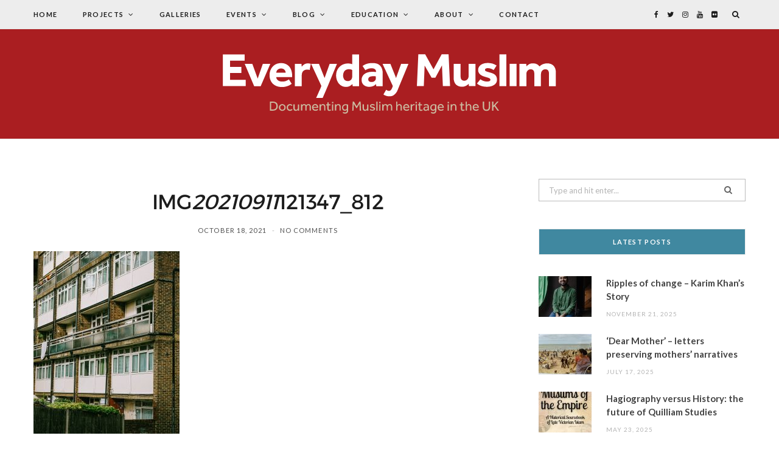

--- FILE ---
content_type: text/html; charset=UTF-8
request_url: https://www.everydaymuslim.org/blog/london-borough-of-tower-hamlets-a-visual-guide-for-future-archives/img_20210911_121347_812/
body_size: 12092
content:

<!DOCTYPE html>
<html lang="en-US">

<head>
    <!-- Google tag (gtag.js) -->
    <script async src="https://www.googletagmanager.com/gtag/js?id=G-Z5MKTB5N29"></script>
    <script>
        window.dataLayer = window.dataLayer || [];
        function gtag(){dataLayer.push(arguments);}
        gtag('js', new Date());

        gtag('config', 'G-Z5MKTB5N29');
    </script>

	<meta charset="UTF-8" />
	<meta http-equiv="x-ua-compatible" content="ie=edge" />
	<meta name="viewport" content="width=device-width, initial-scale=1" />
	<link rel="pingback" href="https://www.everydaymuslim.org/xmlrpc.php" />
	<link rel="profile" href="http://gmpg.org/xfn/11" />
	
	<title>IMG20210911121347_812 &#8211; Everyday Muslim</title>
<meta name='robots' content='max-image-preview:large' />
<link rel='dns-prefetch' href='//www.google.com' />
<link rel='dns-prefetch' href='//fonts.googleapis.com' />
<link rel='dns-prefetch' href='//s.w.org' />
<link rel="alternate" type="application/rss+xml" title="Everyday Muslim &raquo; Feed" href="https://www.everydaymuslim.org/feed/" />
<link rel="alternate" type="application/rss+xml" title="Everyday Muslim &raquo; Comments Feed" href="https://www.everydaymuslim.org/comments/feed/" />
<script type="text/javascript">
window._wpemojiSettings = {"baseUrl":"https:\/\/s.w.org\/images\/core\/emoji\/14.0.0\/72x72\/","ext":".png","svgUrl":"https:\/\/s.w.org\/images\/core\/emoji\/14.0.0\/svg\/","svgExt":".svg","source":{"concatemoji":"https:\/\/www.everydaymuslim.org\/wp-includes\/js\/wp-emoji-release.min.js?ver=6.0.2"}};
/*! This file is auto-generated */
!function(e,a,t){var n,r,o,i=a.createElement("canvas"),p=i.getContext&&i.getContext("2d");function s(e,t){var a=String.fromCharCode,e=(p.clearRect(0,0,i.width,i.height),p.fillText(a.apply(this,e),0,0),i.toDataURL());return p.clearRect(0,0,i.width,i.height),p.fillText(a.apply(this,t),0,0),e===i.toDataURL()}function c(e){var t=a.createElement("script");t.src=e,t.defer=t.type="text/javascript",a.getElementsByTagName("head")[0].appendChild(t)}for(o=Array("flag","emoji"),t.supports={everything:!0,everythingExceptFlag:!0},r=0;r<o.length;r++)t.supports[o[r]]=function(e){if(!p||!p.fillText)return!1;switch(p.textBaseline="top",p.font="600 32px Arial",e){case"flag":return s([127987,65039,8205,9895,65039],[127987,65039,8203,9895,65039])?!1:!s([55356,56826,55356,56819],[55356,56826,8203,55356,56819])&&!s([55356,57332,56128,56423,56128,56418,56128,56421,56128,56430,56128,56423,56128,56447],[55356,57332,8203,56128,56423,8203,56128,56418,8203,56128,56421,8203,56128,56430,8203,56128,56423,8203,56128,56447]);case"emoji":return!s([129777,127995,8205,129778,127999],[129777,127995,8203,129778,127999])}return!1}(o[r]),t.supports.everything=t.supports.everything&&t.supports[o[r]],"flag"!==o[r]&&(t.supports.everythingExceptFlag=t.supports.everythingExceptFlag&&t.supports[o[r]]);t.supports.everythingExceptFlag=t.supports.everythingExceptFlag&&!t.supports.flag,t.DOMReady=!1,t.readyCallback=function(){t.DOMReady=!0},t.supports.everything||(n=function(){t.readyCallback()},a.addEventListener?(a.addEventListener("DOMContentLoaded",n,!1),e.addEventListener("load",n,!1)):(e.attachEvent("onload",n),a.attachEvent("onreadystatechange",function(){"complete"===a.readyState&&t.readyCallback()})),(e=t.source||{}).concatemoji?c(e.concatemoji):e.wpemoji&&e.twemoji&&(c(e.twemoji),c(e.wpemoji)))}(window,document,window._wpemojiSettings);
</script>
<style type="text/css">
img.wp-smiley,
img.emoji {
	display: inline !important;
	border: none !important;
	box-shadow: none !important;
	height: 1em !important;
	width: 1em !important;
	margin: 0 0.07em !important;
	vertical-align: -0.1em !important;
	background: none !important;
	padding: 0 !important;
}
</style>
	<link rel='stylesheet' id='wp-block-library-css'  href='https://www.everydaymuslim.org/wp-includes/css/dist/block-library/style.min.css?ver=6.0.2' type='text/css' media='all' />
<style id='global-styles-inline-css' type='text/css'>
body{--wp--preset--color--black: #000000;--wp--preset--color--cyan-bluish-gray: #abb8c3;--wp--preset--color--white: #ffffff;--wp--preset--color--pale-pink: #f78da7;--wp--preset--color--vivid-red: #cf2e2e;--wp--preset--color--luminous-vivid-orange: #ff6900;--wp--preset--color--luminous-vivid-amber: #fcb900;--wp--preset--color--light-green-cyan: #7bdcb5;--wp--preset--color--vivid-green-cyan: #00d084;--wp--preset--color--pale-cyan-blue: #8ed1fc;--wp--preset--color--vivid-cyan-blue: #0693e3;--wp--preset--color--vivid-purple: #9b51e0;--wp--preset--gradient--vivid-cyan-blue-to-vivid-purple: linear-gradient(135deg,rgba(6,147,227,1) 0%,rgb(155,81,224) 100%);--wp--preset--gradient--light-green-cyan-to-vivid-green-cyan: linear-gradient(135deg,rgb(122,220,180) 0%,rgb(0,208,130) 100%);--wp--preset--gradient--luminous-vivid-amber-to-luminous-vivid-orange: linear-gradient(135deg,rgba(252,185,0,1) 0%,rgba(255,105,0,1) 100%);--wp--preset--gradient--luminous-vivid-orange-to-vivid-red: linear-gradient(135deg,rgba(255,105,0,1) 0%,rgb(207,46,46) 100%);--wp--preset--gradient--very-light-gray-to-cyan-bluish-gray: linear-gradient(135deg,rgb(238,238,238) 0%,rgb(169,184,195) 100%);--wp--preset--gradient--cool-to-warm-spectrum: linear-gradient(135deg,rgb(74,234,220) 0%,rgb(151,120,209) 20%,rgb(207,42,186) 40%,rgb(238,44,130) 60%,rgb(251,105,98) 80%,rgb(254,248,76) 100%);--wp--preset--gradient--blush-light-purple: linear-gradient(135deg,rgb(255,206,236) 0%,rgb(152,150,240) 100%);--wp--preset--gradient--blush-bordeaux: linear-gradient(135deg,rgb(254,205,165) 0%,rgb(254,45,45) 50%,rgb(107,0,62) 100%);--wp--preset--gradient--luminous-dusk: linear-gradient(135deg,rgb(255,203,112) 0%,rgb(199,81,192) 50%,rgb(65,88,208) 100%);--wp--preset--gradient--pale-ocean: linear-gradient(135deg,rgb(255,245,203) 0%,rgb(182,227,212) 50%,rgb(51,167,181) 100%);--wp--preset--gradient--electric-grass: linear-gradient(135deg,rgb(202,248,128) 0%,rgb(113,206,126) 100%);--wp--preset--gradient--midnight: linear-gradient(135deg,rgb(2,3,129) 0%,rgb(40,116,252) 100%);--wp--preset--duotone--dark-grayscale: url('#wp-duotone-dark-grayscale');--wp--preset--duotone--grayscale: url('#wp-duotone-grayscale');--wp--preset--duotone--purple-yellow: url('#wp-duotone-purple-yellow');--wp--preset--duotone--blue-red: url('#wp-duotone-blue-red');--wp--preset--duotone--midnight: url('#wp-duotone-midnight');--wp--preset--duotone--magenta-yellow: url('#wp-duotone-magenta-yellow');--wp--preset--duotone--purple-green: url('#wp-duotone-purple-green');--wp--preset--duotone--blue-orange: url('#wp-duotone-blue-orange');--wp--preset--font-size--small: 13px;--wp--preset--font-size--medium: 20px;--wp--preset--font-size--large: 36px;--wp--preset--font-size--x-large: 42px;}.has-black-color{color: var(--wp--preset--color--black) !important;}.has-cyan-bluish-gray-color{color: var(--wp--preset--color--cyan-bluish-gray) !important;}.has-white-color{color: var(--wp--preset--color--white) !important;}.has-pale-pink-color{color: var(--wp--preset--color--pale-pink) !important;}.has-vivid-red-color{color: var(--wp--preset--color--vivid-red) !important;}.has-luminous-vivid-orange-color{color: var(--wp--preset--color--luminous-vivid-orange) !important;}.has-luminous-vivid-amber-color{color: var(--wp--preset--color--luminous-vivid-amber) !important;}.has-light-green-cyan-color{color: var(--wp--preset--color--light-green-cyan) !important;}.has-vivid-green-cyan-color{color: var(--wp--preset--color--vivid-green-cyan) !important;}.has-pale-cyan-blue-color{color: var(--wp--preset--color--pale-cyan-blue) !important;}.has-vivid-cyan-blue-color{color: var(--wp--preset--color--vivid-cyan-blue) !important;}.has-vivid-purple-color{color: var(--wp--preset--color--vivid-purple) !important;}.has-black-background-color{background-color: var(--wp--preset--color--black) !important;}.has-cyan-bluish-gray-background-color{background-color: var(--wp--preset--color--cyan-bluish-gray) !important;}.has-white-background-color{background-color: var(--wp--preset--color--white) !important;}.has-pale-pink-background-color{background-color: var(--wp--preset--color--pale-pink) !important;}.has-vivid-red-background-color{background-color: var(--wp--preset--color--vivid-red) !important;}.has-luminous-vivid-orange-background-color{background-color: var(--wp--preset--color--luminous-vivid-orange) !important;}.has-luminous-vivid-amber-background-color{background-color: var(--wp--preset--color--luminous-vivid-amber) !important;}.has-light-green-cyan-background-color{background-color: var(--wp--preset--color--light-green-cyan) !important;}.has-vivid-green-cyan-background-color{background-color: var(--wp--preset--color--vivid-green-cyan) !important;}.has-pale-cyan-blue-background-color{background-color: var(--wp--preset--color--pale-cyan-blue) !important;}.has-vivid-cyan-blue-background-color{background-color: var(--wp--preset--color--vivid-cyan-blue) !important;}.has-vivid-purple-background-color{background-color: var(--wp--preset--color--vivid-purple) !important;}.has-black-border-color{border-color: var(--wp--preset--color--black) !important;}.has-cyan-bluish-gray-border-color{border-color: var(--wp--preset--color--cyan-bluish-gray) !important;}.has-white-border-color{border-color: var(--wp--preset--color--white) !important;}.has-pale-pink-border-color{border-color: var(--wp--preset--color--pale-pink) !important;}.has-vivid-red-border-color{border-color: var(--wp--preset--color--vivid-red) !important;}.has-luminous-vivid-orange-border-color{border-color: var(--wp--preset--color--luminous-vivid-orange) !important;}.has-luminous-vivid-amber-border-color{border-color: var(--wp--preset--color--luminous-vivid-amber) !important;}.has-light-green-cyan-border-color{border-color: var(--wp--preset--color--light-green-cyan) !important;}.has-vivid-green-cyan-border-color{border-color: var(--wp--preset--color--vivid-green-cyan) !important;}.has-pale-cyan-blue-border-color{border-color: var(--wp--preset--color--pale-cyan-blue) !important;}.has-vivid-cyan-blue-border-color{border-color: var(--wp--preset--color--vivid-cyan-blue) !important;}.has-vivid-purple-border-color{border-color: var(--wp--preset--color--vivid-purple) !important;}.has-vivid-cyan-blue-to-vivid-purple-gradient-background{background: var(--wp--preset--gradient--vivid-cyan-blue-to-vivid-purple) !important;}.has-light-green-cyan-to-vivid-green-cyan-gradient-background{background: var(--wp--preset--gradient--light-green-cyan-to-vivid-green-cyan) !important;}.has-luminous-vivid-amber-to-luminous-vivid-orange-gradient-background{background: var(--wp--preset--gradient--luminous-vivid-amber-to-luminous-vivid-orange) !important;}.has-luminous-vivid-orange-to-vivid-red-gradient-background{background: var(--wp--preset--gradient--luminous-vivid-orange-to-vivid-red) !important;}.has-very-light-gray-to-cyan-bluish-gray-gradient-background{background: var(--wp--preset--gradient--very-light-gray-to-cyan-bluish-gray) !important;}.has-cool-to-warm-spectrum-gradient-background{background: var(--wp--preset--gradient--cool-to-warm-spectrum) !important;}.has-blush-light-purple-gradient-background{background: var(--wp--preset--gradient--blush-light-purple) !important;}.has-blush-bordeaux-gradient-background{background: var(--wp--preset--gradient--blush-bordeaux) !important;}.has-luminous-dusk-gradient-background{background: var(--wp--preset--gradient--luminous-dusk) !important;}.has-pale-ocean-gradient-background{background: var(--wp--preset--gradient--pale-ocean) !important;}.has-electric-grass-gradient-background{background: var(--wp--preset--gradient--electric-grass) !important;}.has-midnight-gradient-background{background: var(--wp--preset--gradient--midnight) !important;}.has-small-font-size{font-size: var(--wp--preset--font-size--small) !important;}.has-medium-font-size{font-size: var(--wp--preset--font-size--medium) !important;}.has-large-font-size{font-size: var(--wp--preset--font-size--large) !important;}.has-x-large-font-size{font-size: var(--wp--preset--font-size--x-large) !important;}
</style>
<link rel='stylesheet' id='contact-form-7-css'  href='https://www.everydaymuslim.org/wp-content/plugins/contact-form-7/includes/css/styles.css?ver=5.6.3' type='text/css' media='all' />
<link rel='stylesheet' id='cheerup-fonts-css'  href='https://fonts.googleapis.com/css?family=Lato%3A400%2C700%2C900%7CNoto+Sans%3A400%2C400i%2C700%7CLora%3A400i' type='text/css' media='all' />
<link rel='stylesheet' id='edm-css'  href='https://www.everydaymuslim.org/wp-content/themes/cheerup/css/site.css?ver=5.0.1' type='text/css' media='all' />
<script type='text/javascript' id='jquery-core-js-extra'>
/* <![CDATA[ */
var Sphere_Plugin = {"ajaxurl":"https:\/\/www.everydaymuslim.org\/wp-admin\/admin-ajax.php"};
/* ]]> */
</script>
<script type='text/javascript' src='https://www.everydaymuslim.org/wp-includes/js/jquery/jquery.min.js?ver=3.6.0' id='jquery-core-js'></script>
<script type='text/javascript' src='https://www.everydaymuslim.org/wp-includes/js/jquery/jquery-migrate.min.js?ver=3.3.2' id='jquery-migrate-js'></script>
<link rel="https://api.w.org/" href="https://www.everydaymuslim.org/wp-json/" /><link rel="alternate" type="application/json" href="https://www.everydaymuslim.org/wp-json/wp/v2/media/3269" /><link rel="EditURI" type="application/rsd+xml" title="RSD" href="https://www.everydaymuslim.org/xmlrpc.php?rsd" />
<link rel="wlwmanifest" type="application/wlwmanifest+xml" href="https://www.everydaymuslim.org/wp-includes/wlwmanifest.xml" /> 
<meta name="generator" content="WordPress 6.0.2" />
<link rel='shortlink' href='https://www.everydaymuslim.org/?p=3269' />
<link rel="alternate" type="application/json+oembed" href="https://www.everydaymuslim.org/wp-json/oembed/1.0/embed?url=https%3A%2F%2Fwww.everydaymuslim.org%2Fblog%2Flondon-borough-of-tower-hamlets-a-visual-guide-for-future-archives%2Fimg_20210911_121347_812%2F" />
<link rel="alternate" type="text/xml+oembed" href="https://www.everydaymuslim.org/wp-json/oembed/1.0/embed?url=https%3A%2F%2Fwww.everydaymuslim.org%2Fblog%2Flondon-borough-of-tower-hamlets-a-visual-guide-for-future-archives%2Fimg_20210911_121347_812%2F&#038;format=xml" />

    <link rel="apple-touch-icon" sizes="180x180" href="/wp-content/themes/cheerup/img/favicons/apple-touch-icon.png">
    <link rel="icon" type="image/png" sizes="32x32" href="/wp-content/themes/cheerup/img/favicons/favicon-32x32.png">
    <link rel="icon" type="image/png" sizes="16x16" href="/wp-content/themes/cheerup/img/favicons/favicon-16x16.png">
    <link rel="manifest" href="/wp-content/themes/cheerup/img/favicons/site.webmanifest">
    <link rel="mask-icon" href="/wp-content/themes/cheerup/img/favicons/safari-pinned-tab.svg" color="#5bbad5">
    <link rel="shortcut icon" href="/wp-content/themes/cheerup/img/favicons/favicon.ico">
    <meta name="msapplication-TileColor" content="#2d89ef">
    <meta name="msapplication-config" content="/wp-content/themes/cheerup/img/favicons/browserconfig.xml">
    <meta name="theme-color" content="#ffffff">
</head>

<body class="attachment attachment-template-default single single-attachment postid-3269 attachmentid-3269 attachment-jpeg right-sidebar  skin-rovella">


<div class="main-wrap">

	
	
	<header id="main-head" class="main-head alt search-alt">
	
		
	<div class="top-bar dark cf">
	
		<div class="top-bar-content" data-sticky-bar="1">
			<div class="wrap cf">
			
			<span class="mobile-nav"><i class="fa fa-bars"></i></span>
			
			
	
		<ul class="social-icons cf">
		
					
			<li><a href="https://www.facebook.com/everydaymuslimUK" class="fa fa-facebook" target="_blank"><span class="visuallyhidden">Facebook</span></a></li>
									
					
			<li><a href="https://twitter.com/Everyday_Muslim" class="fa fa-twitter" target="_blank"><span class="visuallyhidden">Twitter</span></a></li>
									
					
			<li><a href="https://www.instagram.com/Everydaymuslimheritage" class="fa fa-instagram" target="_blank"><span class="visuallyhidden">Instagram</span></a></li>
									
					
			<li><a href="https://www.youtube.com/channel/UC_tZa5MMS3ecUan2VNyz8mA" class="fa fa-youtube" target="_blank"><span class="visuallyhidden">YouTube</span></a></li>
									
					
			<li><a href="https://www.flickr.com/photos/113333255@N05/" class="fa fa-flickr" target="_blank"><span class="visuallyhidden">Flickr</span></a></li>
									
					
		</ul>
	
				
							
										
				<nav class="navigation dark">					
					<div class="menu-main-menu-container"><ul id="menu-main-menu" class="menu"><li id="menu-item-1057" class="menu-item menu-item-type-custom menu-item-object-custom menu-item-home menu-cat-1057 menu-item-1057"><a href="http://www.everydaymuslim.org">Home</a></li>
<li id="menu-item-1135" class="menu-item menu-item-type-post_type menu-item-object-page menu-item-has-children menu-cat-1127 menu-item-has-children item-mega-menu menu-item-1135"><a href="https://www.everydaymuslim.org/projects/">Projects</a>
<div class="sub-menu mega-menu wrap">

		
	
	<section class="column recent-posts">
	
						
						
			<div class="ts-row posts cf" data-id="1137">
			
						
			</div> <!-- .posts -->
		
						
						
			<div class="ts-row posts cf" data-id="1263">
			
						
			</div> <!-- .posts -->
		
						
						
			<div class="ts-row posts cf" data-id="1722">
			
						
			</div> <!-- .posts -->
		
						
						
			<div class="ts-row posts cf" data-id="1127">
			
						
				<div class="col-3 post">
					
					<a href="https://www.everydaymuslim.org/projects/history-of-muslim-aid/" class="image-link">
						<img width="270" height="180" src="https://www.everydaymuslim.org/wp-content/uploads/2025/12/file-28730-afaa00e0d447133f27e469244b66519f-270x180.jpg" class="attachment-post-thumbnail size-post-thumbnail wp-post-image" alt="" loading="lazy" title="History of Muslim Aid" srcset="https://www.everydaymuslim.org/wp-content/uploads/2025/12/file-28730-afaa00e0d447133f27e469244b66519f-270x180.jpg 270w, https://www.everydaymuslim.org/wp-content/uploads/2025/12/file-28730-afaa00e0d447133f27e469244b66519f-770x515.jpg 770w" sizes="(max-width: 270px) 100vw, 270px" />						
					</a>
					
					<a href="https://www.everydaymuslim.org/projects/history-of-muslim-aid/" class="post-title">History of Muslim Aid</a>

                    				</div>
			
						
				<div class="col-3 post">
					
					<a href="https://www.everydaymuslim.org/projects/a-muslim-history-of-oxford/" class="image-link">
						<img width="270" height="180" src="https://www.everydaymuslim.org/wp-content/uploads/2025/01/IMG_6144-270x180.jpeg" class="attachment-post-thumbnail size-post-thumbnail wp-post-image" alt="" loading="lazy" title="A Muslim History of Oxford" srcset="https://www.everydaymuslim.org/wp-content/uploads/2025/01/IMG_6144-270x180.jpeg 270w, https://www.everydaymuslim.org/wp-content/uploads/2025/01/IMG_6144-770x515.jpeg 770w" sizes="(max-width: 270px) 100vw, 270px" />						
					</a>
					
					<a href="https://www.everydaymuslim.org/projects/a-muslim-history-of-oxford/" class="post-title">A Muslim History of Oxford</a>

                    				</div>
			
						
				<div class="col-3 post">
					
					<a href="https://www.everydaymuslim.org/projects/remembering-partition/" class="image-link">
						<img width="270" height="180" src="https://www.everydaymuslim.org/wp-content/uploads/2023/08/RemPart-logo-typeonly-lockup-2lines-nosub-270x180.jpg" class="attachment-post-thumbnail size-post-thumbnail wp-post-image" alt="" loading="lazy" title="Remembering Partition" srcset="https://www.everydaymuslim.org/wp-content/uploads/2023/08/RemPart-logo-typeonly-lockup-2lines-nosub-270x180.jpg 270w, https://www.everydaymuslim.org/wp-content/uploads/2023/08/RemPart-logo-typeonly-lockup-2lines-nosub-770x515.jpg 770w" sizes="(max-width: 270px) 100vw, 270px" />						
					</a>
					
					<a href="https://www.everydaymuslim.org/projects/remembering-partition/" class="post-title">Remembering Partition</a>

                    				</div>
			
						
				<div class="col-3 post">
					
					<a href="https://www.everydaymuslim.org/projects/woking-mosque-project/" class="image-link">
						<img width="270" height="180" src="https://www.everydaymuslim.org/wp-content/uploads/2018/04/working-mosque-270x180.jpg" class="attachment-post-thumbnail size-post-thumbnail wp-post-image" alt="" loading="lazy" title="Archiving the Heritage of Britain&#8217;s First Purpose Built Mosque" srcset="https://www.everydaymuslim.org/wp-content/uploads/2018/04/working-mosque-270x180.jpg 270w, https://www.everydaymuslim.org/wp-content/uploads/2018/04/working-mosque-770x515.jpg 770w" sizes="(max-width: 270px) 100vw, 270px" />						
					</a>
					
					<a href="https://www.everydaymuslim.org/projects/woking-mosque-project/" class="post-title">Archiving the Heritage of Britain&#8217;s First Purpose Built Mosque</a>

                    				</div>
			
						
				<div class="col-3 post">
					
					<a href="https://www.everydaymuslim.org/projects/black-british-muslim-heritage-project/" class="image-link">
						<img width="270" height="180" src="https://www.everydaymuslim.org/wp-content/uploads/2018/04/black-british-muslim-heritage-overview-270x180.jpg" class="attachment-post-thumbnail size-post-thumbnail wp-post-image" alt="" loading="lazy" title="Exploring the Diversity of Black British Muslim Heritage in London" srcset="https://www.everydaymuslim.org/wp-content/uploads/2018/04/black-british-muslim-heritage-overview-270x180.jpg 270w, https://www.everydaymuslim.org/wp-content/uploads/2018/04/black-british-muslim-heritage-overview-770x515.jpg 770w" sizes="(max-width: 270px) 100vw, 270px" />						
					</a>
					
					<a href="https://www.everydaymuslim.org/projects/black-british-muslim-heritage-project/" class="post-title">Exploring the Diversity of Black British Muslim Heritage in London</a>

                    				</div>
			
						
				<div class="col-3 post">
					
					<a href="https://www.everydaymuslim.org/projects/we-werent-expecting-to-stay/" class="image-link">
						<img width="270" height="180" src="https://www.everydaymuslim.org/wp-content/uploads/2018/02/we-werent-expecting-to-stay-v2-270x180.jpg" class="attachment-post-thumbnail size-post-thumbnail wp-post-image" alt="" loading="lazy" title="We Weren&#8217;t Expecting to Stay" srcset="https://www.everydaymuslim.org/wp-content/uploads/2018/02/we-werent-expecting-to-stay-v2-270x180.jpg 270w, https://www.everydaymuslim.org/wp-content/uploads/2018/02/we-werent-expecting-to-stay-v2-770x515.jpg 770w" sizes="(max-width: 270px) 100vw, 270px" />						
					</a>
					
					<a href="https://www.everydaymuslim.org/projects/we-werent-expecting-to-stay/" class="post-title">We Weren&#8217;t Expecting to Stay</a>

                    				</div>
			
						
			</div> <!-- .posts -->
		
				
		<div class="navigate">
			<a href="#" class="show-prev"><i class="fa fa-angle-left"></i><span class="visuallyhidden">Previous</span></a>
			<a href="#" class="show-next"><i class="fa fa-angle-right"></i><span class="visuallyhidden">Next</span></a>
		</div>
		
	</section>

</div></li>
<li id="menu-item-1217" class="menu-item menu-item-type-post_type menu-item-object-page menu-cat-1215 menu-item-1217"><a href="https://www.everydaymuslim.org/image-galleries/">Galleries</a></li>
<li id="menu-item-1102" class="menu-item menu-item-type-post_type menu-item-object-page menu-item-has-children menu-cat-1085 menu-item-1102"><a href="https://www.everydaymuslim.org/events/">Events</a>
<ul class="sub-menu">
	<li id="menu-item-1103" class="menu-item menu-item-type-post_type menu-item-object-page menu-cat-1085 menu-item-1103"><a href="https://www.everydaymuslim.org/events/">Upcoming Events</a></li>
	<li id="menu-item-1079" class="menu-item menu-item-type-post_type menu-item-object-page menu-cat-1063 menu-item-1079"><a href="https://www.everydaymuslim.org/past-events/">Past events</a></li>
	<li id="menu-item-1077" class="menu-item menu-item-type-post_type menu-item-object-page menu-cat-1074 menu-item-1077"><a href="https://www.everydaymuslim.org/add-event-listing/">Add an Event Listing</a></li>
</ul>
</li>
<li id="menu-item-1013" class="menu-item menu-item-type-post_type menu-item-object-page menu-cat-998 menu-item-has-children item-mega-menu menu-item-1013"><a href="https://www.everydaymuslim.org/blog/">Blog</a>
<div class="sub-menu mega-menu wrap">

		
	
	<section class="column recent-posts">
	
						
						
			<div class="ts-row posts cf" data-id="998">
			
						
				<div class="column one-fifth post">
					
					<a href="https://www.everydaymuslim.org/blog/ripples-of-change-karim-khans-story/" class="image-link">
						<img width="270" height="180" src="https://www.everydaymuslim.org/wp-content/uploads/2025/11/IMG_4975-e1763752284806-270x180.jpg" class="attachment-post-thumbnail size-post-thumbnail wp-post-image" alt="" loading="lazy" title="Ripples of change &#8211; Karim Khan’s Story" srcset="https://www.everydaymuslim.org/wp-content/uploads/2025/11/IMG_4975-e1763752284806-270x180.jpg 270w, https://www.everydaymuslim.org/wp-content/uploads/2025/11/IMG_4975-e1763752284806-770x515.jpg 770w" sizes="(max-width: 270px) 100vw, 270px" />						
					</a>
					
					<a href="https://www.everydaymuslim.org/blog/ripples-of-change-karim-khans-story/" class="post-title">Ripples of change &#8211; Karim Khan’s Story</a>

                    
					<div class="post-meta">
						<time class="post-date" datetime="2025-11-21T18:37:58+00:00">November 21, 2025</time>
                    </div>

                    				</div>
			
						
				<div class="column one-fifth post">
					
					<a href="https://www.everydaymuslim.org/blog/dear-mother-letters-preserving-mothers-narratives/" class="image-link">
						<img width="270" height="180" src="https://www.everydaymuslim.org/wp-content/uploads/2025/07/1000188572-scaled-e1752751178979-270x180.jpg" class="attachment-post-thumbnail size-post-thumbnail wp-post-image" alt="" loading="lazy" title="‘Dear Mother’ – letters preserving mothers’ narratives" srcset="https://www.everydaymuslim.org/wp-content/uploads/2025/07/1000188572-scaled-e1752751178979-270x180.jpg 270w, https://www.everydaymuslim.org/wp-content/uploads/2025/07/1000188572-scaled-e1752751178979-770x515.jpg 770w" sizes="(max-width: 270px) 100vw, 270px" />						
					</a>
					
					<a href="https://www.everydaymuslim.org/blog/dear-mother-letters-preserving-mothers-narratives/" class="post-title">‘Dear Mother’ – letters preserving mothers’ narratives</a>

                    
					<div class="post-meta">
						<time class="post-date" datetime="2025-07-17T11:25:05+00:00">July 17, 2025</time>
                    </div>

                    				</div>
			
						
				<div class="column one-fifth post">
					
					<a href="https://www.everydaymuslim.org/blog/hagiography-versus-history-the-future-of-quilliam-studies/" class="image-link">
						<img width="270" height="180" src="https://www.everydaymuslim.org/wp-content/uploads/2025/05/Cover-of-Riordans-Book-270x180.jpg" class="attachment-post-thumbnail size-post-thumbnail wp-post-image" alt="" loading="lazy" title="Hagiography versus History: the future of Quilliam Studies" srcset="https://www.everydaymuslim.org/wp-content/uploads/2025/05/Cover-of-Riordans-Book-270x180.jpg 270w, https://www.everydaymuslim.org/wp-content/uploads/2025/05/Cover-of-Riordans-Book-770x515.jpg 770w" sizes="(max-width: 270px) 100vw, 270px" />						
					</a>
					
					<a href="https://www.everydaymuslim.org/blog/hagiography-versus-history-the-future-of-quilliam-studies/" class="post-title">Hagiography versus History: the future of Quilliam Studies</a>

                    
					<div class="post-meta">
						<time class="post-date" datetime="2025-05-23T15:43:49+00:00">May 23, 2025</time>
                    </div>

                    				</div>
			
						
				<div class="column one-fifth post">
					
					<a href="https://www.everydaymuslim.org/blog/learning-through-activism-gaza-encampments-and-the-british-muslim-experience/" class="image-link">
						<img width="270" height="180" src="https://www.everydaymuslim.org/wp-content/uploads/2024/07/IMG_0597-preview-270x180.jpeg" class="attachment-post-thumbnail size-post-thumbnail wp-post-image" alt="" loading="lazy" title="Learning Through Activism: Gaza Encampments and the British Muslim Experience  " srcset="https://www.everydaymuslim.org/wp-content/uploads/2024/07/IMG_0597-preview-270x180.jpeg 270w, https://www.everydaymuslim.org/wp-content/uploads/2024/07/IMG_0597-preview-770x515.jpeg 770w" sizes="(max-width: 270px) 100vw, 270px" />						
					</a>
					
					<a href="https://www.everydaymuslim.org/blog/learning-through-activism-gaza-encampments-and-the-british-muslim-experience/" class="post-title">Learning Through Activism: Gaza Encampments and the British Muslim Experience  </a>

                    
					<div class="post-meta">
						<time class="post-date" datetime="2024-07-24T11:07:43+00:00">July 24, 2024</time>
                    </div>

                    				</div>
			
						
				<div class="column one-fifth post">
					
					<a href="https://www.everydaymuslim.org/blog/an-engineers-journey-on-the-last-safe-train-1947/" class="image-link">
						<img width="270" height="180" src="https://www.everydaymuslim.org/wp-content/uploads/2023/08/PHOTO-2023-07-16-15-24-57-2-270x180.jpg" class="attachment-post-thumbnail size-post-thumbnail wp-post-image" alt="" loading="lazy" title="An Engineer&#8217;s Journey on the Last &#8216;Safe&#8217; Train &#8211; 1947" srcset="https://www.everydaymuslim.org/wp-content/uploads/2023/08/PHOTO-2023-07-16-15-24-57-2-270x180.jpg 270w, https://www.everydaymuslim.org/wp-content/uploads/2023/08/PHOTO-2023-07-16-15-24-57-2-770x515.jpg 770w" sizes="(max-width: 270px) 100vw, 270px" />						
					</a>
					
					<a href="https://www.everydaymuslim.org/blog/an-engineers-journey-on-the-last-safe-train-1947/" class="post-title">An Engineer&#8217;s Journey on the Last &#8216;Safe&#8217; Train &#8211; 1947</a>

                    
					<div class="post-meta">
						<time class="post-date" datetime="2023-08-15T12:30:33+00:00">August 15, 2023</time>
                    </div>

                    				</div>
			
						
				<div class="column one-fifth post">
					
					<a href="https://www.everydaymuslim.org/blog/the-muhajireen-refugees-grave-train/" class="image-link">
						<img width="270" height="180" src="https://www.everydaymuslim.org/wp-content/uploads/2023/08/GH_ID002-copy-4-270x180.jpg" class="attachment-post-thumbnail size-post-thumbnail wp-post-image" alt="" loading="lazy" title="The ‘Muhajireen’ (Refugee&#8217;s) Grave Train" srcset="https://www.everydaymuslim.org/wp-content/uploads/2023/08/GH_ID002-copy-4-270x180.jpg 270w, https://www.everydaymuslim.org/wp-content/uploads/2023/08/GH_ID002-copy-4-300x201.jpg 300w, https://www.everydaymuslim.org/wp-content/uploads/2023/08/GH_ID002-copy-4-1024x685.jpg 1024w, https://www.everydaymuslim.org/wp-content/uploads/2023/08/GH_ID002-copy-4-1536x1028.jpg 1536w, https://www.everydaymuslim.org/wp-content/uploads/2023/08/GH_ID002-copy-4-770x515.jpg 770w, https://www.everydaymuslim.org/wp-content/uploads/2023/08/GH_ID002-copy-4-300x201@2x.jpg 600w, https://www.everydaymuslim.org/wp-content/uploads/2023/08/GH_ID002-copy-4-1024x685@2x.jpg 2048w" sizes="(max-width: 270px) 100vw, 270px" />						
					</a>
					
					<a href="https://www.everydaymuslim.org/blog/the-muhajireen-refugees-grave-train/" class="post-title">The ‘Muhajireen’ (Refugee&#8217;s) Grave Train</a>

                    
					<div class="post-meta">
						<time class="post-date" datetime="2023-08-15T11:19:41+00:00">August 15, 2023</time>
                    </div>

                    				</div>
			
						
				<div class="column one-fifth post">
					
					<a href="https://www.everydaymuslim.org/blog/my-great-grandmas-partition-story/" class="image-link">
						<img width="270" height="180" src="https://www.everydaymuslim.org/wp-content/uploads/2023/08/image1-270x180.jpeg" class="attachment-post-thumbnail size-post-thumbnail wp-post-image" alt="" loading="lazy" title="My Great Grandma&#8217;s Partition Story" srcset="https://www.everydaymuslim.org/wp-content/uploads/2023/08/image1-270x180.jpeg 270w, https://www.everydaymuslim.org/wp-content/uploads/2023/08/image1-770x515.jpeg 770w" sizes="(max-width: 270px) 100vw, 270px" />						
					</a>
					
					<a href="https://www.everydaymuslim.org/blog/my-great-grandmas-partition-story/" class="post-title">My Great Grandma&#8217;s Partition Story</a>

                    
					<div class="post-meta">
						<time class="post-date" datetime="2023-08-10T10:28:49+00:00">August 10, 2023</time>
                    </div>

                    				</div>
			
						
				<div class="column one-fifth post">
					
					<a href="https://www.everydaymuslim.org/blog/chanan-and-the-goat/" class="image-link">
						<img width="270" height="180" src="https://www.everydaymuslim.org/wp-content/uploads/2023/08/PHOTO-2023-08-07-21-25-17-2-1-270x180.jpg" class="attachment-post-thumbnail size-post-thumbnail wp-post-image" alt="" loading="lazy" title="Chanan and the Goat" srcset="https://www.everydaymuslim.org/wp-content/uploads/2023/08/PHOTO-2023-08-07-21-25-17-2-1-270x180.jpg 270w, https://www.everydaymuslim.org/wp-content/uploads/2023/08/PHOTO-2023-08-07-21-25-17-2-1-770x515.jpg 770w" sizes="(max-width: 270px) 100vw, 270px" />						
					</a>
					
					<a href="https://www.everydaymuslim.org/blog/chanan-and-the-goat/" class="post-title">Chanan and the Goat</a>

                    
					<div class="post-meta">
						<time class="post-date" datetime="2023-08-10T10:11:46+00:00">August 10, 2023</time>
                    </div>

                    				</div>
			
						
				<div class="column one-fifth post">
					
					<a href="https://www.everydaymuslim.org/blog/growing-up-in-london-as-a-muslim-somali-woman-the-story-of-sabrina-abihakim/" class="image-link">
						<img width="270" height="180" src="https://www.everydaymuslim.org/wp-content/uploads/2023/05/Screenshot-2023-05-16-at-17.12.29-270x180.png" class="attachment-post-thumbnail size-post-thumbnail wp-post-image" alt="" loading="lazy" title="Growing up in London as a Muslim Somali Woman &#8211; The Story of Sabrina Abihakim" />						
					</a>
					
					<a href="https://www.everydaymuslim.org/blog/growing-up-in-london-as-a-muslim-somali-woman-the-story-of-sabrina-abihakim/" class="post-title">Growing up in London as a Muslim Somali Woman &#8211; The Story of Sabrina Abihakim</a>

                    
					<div class="post-meta">
						<time class="post-date" datetime="2023-05-16T16:15:52+00:00">May 16, 2023</time>
                    </div>

                    				</div>
			
						
				<div class="column one-fifth post">
					
					<a href="https://www.everydaymuslim.org/blog/partition-75-years-on-a-very-british-history/" class="image-link">
												
					</a>
					
					<a href="https://www.everydaymuslim.org/blog/partition-75-years-on-a-very-british-history/" class="post-title">Partition 75 years on: A Very British History</a>

                    
					<div class="post-meta">
						<time class="post-date" datetime="2023-03-31T17:43:25+00:00">March 31, 2023</time>
                    </div>

                    				</div>
			
						
			</div> <!-- .posts -->
		
				
		<div class="navigate">
			<a href="#" class="show-prev"><i class="fa fa-angle-left"></i><span class="visuallyhidden">Previous</span></a>
			<a href="#" class="show-next"><i class="fa fa-angle-right"></i><span class="visuallyhidden">Next</span></a>
		</div>
		
	</section>

</div></li>
<li id="menu-item-1762" class="menu-item menu-item-type-post_type menu-item-object-page menu-item-has-children menu-cat-1758 menu-item-has-children item-mega-menu menu-item-1762"><a href="https://www.everydaymuslim.org/education/">Education</a>
<div class="sub-menu mega-menu wrap">

		
	<div class="column sub-cats">
		
		<ol class="sub-nav">
							
				<li class="menu-item menu-item-type-post_type menu-item-object-page menu-cat-1327 menu-item-1792"><a href="https://www.everydaymuslim.org/education/we-werent-expecting-to-stay/">We Weren&#8217;t Expecting to Stay</a></li>
				
							
				<li class="menu-item menu-item-type-post_type menu-item-object-page menu-cat-1786 menu-item-1791"><a href="https://www.everydaymuslim.org/education/woking-mosque/">Archiving the Heritage of Britain’s First Purpose Built Mosque</a></li>
				
							
				<li class="menu-item menu-item-type-post_type menu-item-object-page menu-cat-1788 menu-item-1790"><a href="https://www.everydaymuslim.org/education/black-british-muslim-heritage-project/">Exploring the Diversity of Black British Muslim Heritage in London</a></li>
				
						
			<li class="menu-item view-all menu-cat-1758"><a href="https://www.everydaymuslim.org/education/">View All</a></li>
		</ol>
	
	</div>
	

		
	
	<section class="column recent-posts">
	
						
						
			<div class="ts-row posts cf" data-id="1327">
			
						
				<div class="col-3 post">
					
					<a href="https://www.everydaymuslim.org/education/we-werent-expecting-to-stay/digital-booklet/" class="image-link">
						<img width="270" height="180" src="https://www.everydaymuslim.org/wp-content/uploads/2018/04/digital-booklet2-270x180.jpg" class="attachment-post-thumbnail size-post-thumbnail wp-post-image" alt="" loading="lazy" title="Digital booklet" srcset="https://www.everydaymuslim.org/wp-content/uploads/2018/04/digital-booklet2-270x180.jpg 270w, https://www.everydaymuslim.org/wp-content/uploads/2018/04/digital-booklet2-768x515.jpg 768w" sizes="(max-width: 270px) 100vw, 270px" />						
					</a>
					
					<a href="https://www.everydaymuslim.org/education/we-werent-expecting-to-stay/digital-booklet/" class="post-title">Digital booklet</a>

                    				</div>
			
						
				<div class="col-3 post">
					
					<a href="https://www.everydaymuslim.org/education/we-werent-expecting-to-stay/migration-experience/" class="image-link">
						<img width="270" height="180" src="https://www.everydaymuslim.org/wp-content/uploads/2018/03/education-01b-270x180.jpg" class="attachment-post-thumbnail size-post-thumbnail wp-post-image" alt="" loading="lazy" title="Migration Experience" srcset="https://www.everydaymuslim.org/wp-content/uploads/2018/03/education-01b-270x180.jpg 270w, https://www.everydaymuslim.org/wp-content/uploads/2018/03/education-01b-300x201.jpg 300w, https://www.everydaymuslim.org/wp-content/uploads/2018/03/education-01b-768x514.jpg 768w, https://www.everydaymuslim.org/wp-content/uploads/2018/03/education-01b.jpg 770w" sizes="(max-width: 270px) 100vw, 270px" />						
					</a>
					
					<a href="https://www.everydaymuslim.org/education/we-werent-expecting-to-stay/migration-experience/" class="post-title">Migration Experience</a>

                    				</div>
			
						
				<div class="col-3 post">
					
					<a href="https://www.everydaymuslim.org/education/we-werent-expecting-to-stay/establishing-communities-south-asians-muslims-in-london-from-the-1950s/" class="image-link">
						<img width="270" height="180" src="https://www.everydaymuslim.org/wp-content/uploads/2018/03/education-03-270x180.jpg" class="attachment-post-thumbnail size-post-thumbnail wp-post-image" alt="" loading="lazy" title="Establishing Communities: South Asians Muslims in London from the 1950s" srcset="https://www.everydaymuslim.org/wp-content/uploads/2018/03/education-03-270x180.jpg 270w, https://www.everydaymuslim.org/wp-content/uploads/2018/03/education-03-300x201.jpg 300w, https://www.everydaymuslim.org/wp-content/uploads/2018/03/education-03-768x514.jpg 768w, https://www.everydaymuslim.org/wp-content/uploads/2018/03/education-03.jpg 770w" sizes="(max-width: 270px) 100vw, 270px" />						
					</a>
					
					<a href="https://www.everydaymuslim.org/education/we-werent-expecting-to-stay/establishing-communities-south-asians-muslims-in-london-from-the-1950s/" class="post-title">Establishing Communities: South Asians Muslims in London from the 1950s</a>

                    				</div>
			
						
				<div class="col-3 post">
					
					<a href="https://www.everydaymuslim.org/education/we-werent-expecting-to-stay/reasons-for-leaving-south-asians-in-britain-in-the-1960s-and-1970s/" class="image-link">
						<img width="270" height="180" src="https://www.everydaymuslim.org/wp-content/uploads/2018/03/education-02-270x180.jpg" class="attachment-post-thumbnail size-post-thumbnail wp-post-image" alt="" loading="lazy" title="Reasons for Leaving: South Asians in Britain in the 1960s and 1970s" srcset="https://www.everydaymuslim.org/wp-content/uploads/2018/03/education-02-270x180.jpg 270w, https://www.everydaymuslim.org/wp-content/uploads/2018/03/education-02-300x201.jpg 300w, https://www.everydaymuslim.org/wp-content/uploads/2018/03/education-02-768x514.jpg 768w, https://www.everydaymuslim.org/wp-content/uploads/2018/03/education-02.jpg 770w" sizes="(max-width: 270px) 100vw, 270px" />						
					</a>
					
					<a href="https://www.everydaymuslim.org/education/we-werent-expecting-to-stay/reasons-for-leaving-south-asians-in-britain-in-the-1960s-and-1970s/" class="post-title">Reasons for Leaving: South Asians in Britain in the 1960s and 1970s</a>

                    				</div>
			
						
				<div class="col-3 post">
					
					<a href="https://www.everydaymuslim.org/education/we-werent-expecting-to-stay/the-changing-roles-of-women-south-asian-women-and-work/" class="image-link">
						<img width="270" height="180" src="https://www.everydaymuslim.org/wp-content/uploads/2018/03/education-04-270x180.jpg" class="attachment-post-thumbnail size-post-thumbnail wp-post-image" alt="" loading="lazy" title="The Changing Roles of Women: South Asian Women and Work" srcset="https://www.everydaymuslim.org/wp-content/uploads/2018/03/education-04-270x180.jpg 270w, https://www.everydaymuslim.org/wp-content/uploads/2018/03/education-04-300x201.jpg 300w, https://www.everydaymuslim.org/wp-content/uploads/2018/03/education-04-768x514.jpg 768w, https://www.everydaymuslim.org/wp-content/uploads/2018/03/education-04.jpg 770w" sizes="(max-width: 270px) 100vw, 270px" />						
					</a>
					
					<a href="https://www.everydaymuslim.org/education/we-werent-expecting-to-stay/the-changing-roles-of-women-south-asian-women-and-work/" class="post-title">The Changing Roles of Women: South Asian Women and Work</a>

                    				</div>
			
						
				<div class="col-3 post">
					
					<a href="https://www.everydaymuslim.org/education/we-werent-expecting-to-stay/schemes-of-work-with-ocr-history-curriculum/" class="image-link">
												
					</a>
					
					<a href="https://www.everydaymuslim.org/education/we-werent-expecting-to-stay/schemes-of-work-with-ocr-history-curriculum/" class="post-title">Schemes of Work with OCR History Curriculum</a>

                    				</div>
			
						
			</div> <!-- .posts -->
		
						
						
			<div class="ts-row posts cf" data-id="1786">
			
						
				<div class="col-3 post">
					
					<a href="https://www.everydaymuslim.org/education/woking-mosque/an-introduction-to-islam-in-britain/" class="image-link">
						<img width="270" height="180" src="https://www.everydaymuslim.org/wp-content/uploads/2018/11/an-introduction-to-islam-2-270x180.jpg" class="attachment-post-thumbnail size-post-thumbnail wp-post-image" alt="" loading="lazy" title="An Introduction to Islam in Britain" srcset="https://www.everydaymuslim.org/wp-content/uploads/2018/11/an-introduction-to-islam-2-270x180.jpg 270w, https://www.everydaymuslim.org/wp-content/uploads/2018/11/an-introduction-to-islam-2-300x201.jpg 300w, https://www.everydaymuslim.org/wp-content/uploads/2018/11/an-introduction-to-islam-2-768x514.jpg 768w, https://www.everydaymuslim.org/wp-content/uploads/2018/11/an-introduction-to-islam-2.jpg 770w" sizes="(max-width: 270px) 100vw, 270px" />						
					</a>
					
					<a href="https://www.everydaymuslim.org/education/woking-mosque/an-introduction-to-islam-in-britain/" class="post-title">An Introduction to Islam in Britain</a>

                    				</div>
			
						
				<div class="col-3 post">
					
					<a href="https://www.everydaymuslim.org/education/woking-mosque/the-pioneers-of-islam-in-britain-woking/" class="image-link">
						<img width="270" height="180" src="https://www.everydaymuslim.org/wp-content/uploads/2018/11/pioneers-of-islam-in-britain-2-270x180.jpg" class="attachment-post-thumbnail size-post-thumbnail wp-post-image" alt="" loading="lazy" title="The pioneers of Islam in Britain &#8211; Woking" srcset="https://www.everydaymuslim.org/wp-content/uploads/2018/11/pioneers-of-islam-in-britain-2-270x180.jpg 270w, https://www.everydaymuslim.org/wp-content/uploads/2018/11/pioneers-of-islam-in-britain-2-300x201.jpg 300w, https://www.everydaymuslim.org/wp-content/uploads/2018/11/pioneers-of-islam-in-britain-2-768x514.jpg 768w, https://www.everydaymuslim.org/wp-content/uploads/2018/11/pioneers-of-islam-in-britain-2.jpg 770w" sizes="(max-width: 270px) 100vw, 270px" />						
					</a>
					
					<a href="https://www.everydaymuslim.org/education/woking-mosque/the-pioneers-of-islam-in-britain-woking/" class="post-title">The pioneers of Islam in Britain &#8211; Woking</a>

                    				</div>
			
						
				<div class="col-3 post">
					
					<a href="https://www.everydaymuslim.org/education/woking-mosque/the-key-muslim-spaces-in-woking/" class="image-link">
						<img width="270" height="180" src="https://www.everydaymuslim.org/wp-content/uploads/2018/11/key-muslim-spaces-in-woking-2-270x180.jpg" class="attachment-post-thumbnail size-post-thumbnail wp-post-image" alt="" loading="lazy" title="The key Muslim spaces in Woking" srcset="https://www.everydaymuslim.org/wp-content/uploads/2018/11/key-muslim-spaces-in-woking-2-270x180.jpg 270w, https://www.everydaymuslim.org/wp-content/uploads/2018/11/key-muslim-spaces-in-woking-2-300x201.jpg 300w, https://www.everydaymuslim.org/wp-content/uploads/2018/11/key-muslim-spaces-in-woking-2-768x514.jpg 768w, https://www.everydaymuslim.org/wp-content/uploads/2018/11/key-muslim-spaces-in-woking-2.jpg 770w" sizes="(max-width: 270px) 100vw, 270px" />						
					</a>
					
					<a href="https://www.everydaymuslim.org/education/woking-mosque/the-key-muslim-spaces-in-woking/" class="post-title">The key Muslim spaces in Woking</a>

                    				</div>
			
						
				<div class="col-3 post">
					
					<a href="https://www.everydaymuslim.org/education/woking-mosque/muslim-woking-today/" class="image-link">
						<img width="270" height="180" src="https://www.everydaymuslim.org/wp-content/uploads/2018/11/muslim-woking-today-2-270x180.jpg" class="attachment-post-thumbnail size-post-thumbnail wp-post-image" alt="" loading="lazy" title="Muslim Woking today" srcset="https://www.everydaymuslim.org/wp-content/uploads/2018/11/muslim-woking-today-2-270x180.jpg 270w, https://www.everydaymuslim.org/wp-content/uploads/2018/11/muslim-woking-today-2-300x201.jpg 300w, https://www.everydaymuslim.org/wp-content/uploads/2018/11/muslim-woking-today-2-768x514.jpg 768w, https://www.everydaymuslim.org/wp-content/uploads/2018/11/muslim-woking-today-2.jpg 770w" sizes="(max-width: 270px) 100vw, 270px" />						
					</a>
					
					<a href="https://www.everydaymuslim.org/education/woking-mosque/muslim-woking-today/" class="post-title">Muslim Woking today</a>

                    				</div>
			
						
			</div> <!-- .posts -->
		
						
						
			<div class="ts-row posts cf" data-id="1788">
			
						
				<div class="col-3 post">
					
					<a href="https://www.everydaymuslim.org/education/black-british-muslim-heritage-project/the-heritage-story-of-british-black-muslims-in-london/" class="image-link">
						<img width="270" height="180" src="https://www.everydaymuslim.org/wp-content/uploads/2020/10/WhatsApp-Image-2020-10-08-at-9.22.23-AM-270x180.jpeg" class="attachment-post-thumbnail size-post-thumbnail wp-post-image" alt="" loading="lazy" title="The Heritage Story of British Black Muslims in London" srcset="https://www.everydaymuslim.org/wp-content/uploads/2020/10/WhatsApp-Image-2020-10-08-at-9.22.23-AM-270x180.jpeg 270w, https://www.everydaymuslim.org/wp-content/uploads/2020/10/WhatsApp-Image-2020-10-08-at-9.22.23-AM-770x515.jpeg 770w" sizes="(max-width: 270px) 100vw, 270px" />						
					</a>
					
					<a href="https://www.everydaymuslim.org/education/black-british-muslim-heritage-project/the-heritage-story-of-british-black-muslims-in-london/" class="post-title">The Heritage Story of British Black Muslims in London</a>

                    				</div>
			
						
				<div class="col-3 post">
					
					<a href="https://www.everydaymuslim.org/education/black-british-muslim-heritage-project/black-muslim-experience/" class="image-link">
						<img width="270" height="180" src="https://www.everydaymuslim.org/wp-content/uploads/2018/11/education-carousel-3-270x180.jpg" class="attachment-post-thumbnail size-post-thumbnail wp-post-image" alt="" loading="lazy" title="Black Muslim Experience" srcset="https://www.everydaymuslim.org/wp-content/uploads/2018/11/education-carousel-3-270x180.jpg 270w, https://www.everydaymuslim.org/wp-content/uploads/2018/11/education-carousel-3-300x201.jpg 300w, https://www.everydaymuslim.org/wp-content/uploads/2018/11/education-carousel-3-768x514.jpg 768w, https://www.everydaymuslim.org/wp-content/uploads/2018/11/education-carousel-3.jpg 770w" sizes="(max-width: 270px) 100vw, 270px" />						
					</a>
					
					<a href="https://www.everydaymuslim.org/education/black-british-muslim-heritage-project/black-muslim-experience/" class="post-title">Black Muslim Experience</a>

                    				</div>
			
						
				<div class="col-3 post">
					
					<a href="https://www.everydaymuslim.org/education/black-british-muslim-heritage-project/black-muslim-refugees/" class="image-link">
						<img width="270" height="180" src="https://www.everydaymuslim.org/wp-content/uploads/2018/11/education-carousel-2-270x180.jpg" class="attachment-post-thumbnail size-post-thumbnail wp-post-image" alt="" loading="lazy" title="Black Muslim Refugees" srcset="https://www.everydaymuslim.org/wp-content/uploads/2018/11/education-carousel-2-270x180.jpg 270w, https://www.everydaymuslim.org/wp-content/uploads/2018/11/education-carousel-2-300x201.jpg 300w, https://www.everydaymuslim.org/wp-content/uploads/2018/11/education-carousel-2-768x514.jpg 768w, https://www.everydaymuslim.org/wp-content/uploads/2018/11/education-carousel-2.jpg 770w" sizes="(max-width: 270px) 100vw, 270px" />						
					</a>
					
					<a href="https://www.everydaymuslim.org/education/black-british-muslim-heritage-project/black-muslim-refugees/" class="post-title">Black Muslim Refugees</a>

                    				</div>
			
						
				<div class="col-3 post">
					
					<a href="https://www.everydaymuslim.org/education/black-british-muslim-heritage-project/black-muslims-in-britain/" class="image-link">
						<img width="270" height="180" src="https://www.everydaymuslim.org/wp-content/uploads/2018/11/education-carousel-4-270x180.jpg" class="attachment-post-thumbnail size-post-thumbnail wp-post-image" alt="" loading="lazy" title="Black Muslims in Britain" srcset="https://www.everydaymuslim.org/wp-content/uploads/2018/11/education-carousel-4-270x180.jpg 270w, https://www.everydaymuslim.org/wp-content/uploads/2018/11/education-carousel-4-300x201.jpg 300w, https://www.everydaymuslim.org/wp-content/uploads/2018/11/education-carousel-4-768x514.jpg 768w, https://www.everydaymuslim.org/wp-content/uploads/2018/11/education-carousel-4.jpg 770w" sizes="(max-width: 270px) 100vw, 270px" />						
					</a>
					
					<a href="https://www.everydaymuslim.org/education/black-british-muslim-heritage-project/black-muslims-in-britain/" class="post-title">Black Muslims in Britain</a>

                    				</div>
			
						
			</div> <!-- .posts -->
		
						
						
			<div class="ts-row posts cf" data-id="1758">
			
						
				<div class="col-3 post">
					
					<a href="https://www.everydaymuslim.org/education/race-faith-community-in-contemporary-britain-essays-on-black-african-and-african-caribbean-muslims-in-the-uk-proudly-muslim-black-report-2022/" class="image-link">
						<img width="270" height="180" src="https://www.everydaymuslim.org/wp-content/uploads/2022/09/essays2-270x180.png" class="attachment-post-thumbnail size-post-thumbnail wp-post-image" alt="" loading="lazy" title="Race, Faith &#038; Community in Contemporary Britain Essays on Black, African, and African Caribbean Muslims in the UK PROUDLY MUSLIM &#038; BLACK REPORT 2022" srcset="https://www.everydaymuslim.org/wp-content/uploads/2022/09/essays2-270x180.png 270w, https://www.everydaymuslim.org/wp-content/uploads/2022/09/essays2-768x515.png 768w" sizes="(max-width: 270px) 100vw, 270px" />						
					</a>
					
					<a href="https://www.everydaymuslim.org/education/race-faith-community-in-contemporary-britain-essays-on-black-african-and-african-caribbean-muslims-in-the-uk-proudly-muslim-black-report-2022/" class="post-title">Race, Faith &#038; Community in Contemporary Britain Essays on Black, African, and African Caribbean Muslims in the UK PROUDLY MUSLIM &#038; BLACK REPORT 2022</a>

                    				</div>
			
						
				<div class="col-3 post">
					
					<a href="https://www.everydaymuslim.org/education/a-guide-to-preserving-the-history-and-heritage-of-muslims-in-britain/" class="image-link">
						<img width="270" height="180" src="https://www.everydaymuslim.org/wp-content/uploads/2018/11/history-and-heritage-270x180.png" class="attachment-post-thumbnail size-post-thumbnail wp-post-image" alt="" loading="lazy" title="A Guide to Preserving the History and Heritage of Muslims in Britain: Mosques, Madrasahs and Islamic Supplementary Schools" />						
					</a>
					
					<a href="https://www.everydaymuslim.org/education/a-guide-to-preserving-the-history-and-heritage-of-muslims-in-britain/" class="post-title">A Guide to Preserving the History and Heritage of Muslims in Britain: Mosques, Madrasahs and Islamic Supplementary Schools</a>

                    				</div>
			
						
				<div class="col-3 post">
					
					<a href="https://www.everydaymuslim.org/education/we-werent-expecting-to-stay/" class="image-link">
						<img width="270" height="180" src="https://www.everydaymuslim.org/wp-content/uploads/2018/07/education_wwets_image-270x180.jpg" class="attachment-post-thumbnail size-post-thumbnail wp-post-image" alt="" loading="lazy" title="We Weren&#8217;t Expecting to Stay" srcset="https://www.everydaymuslim.org/wp-content/uploads/2018/07/education_wwets_image-270x180.jpg 270w, https://www.everydaymuslim.org/wp-content/uploads/2018/07/education_wwets_image-768x515.jpg 768w" sizes="(max-width: 270px) 100vw, 270px" />						
					</a>
					
					<a href="https://www.everydaymuslim.org/education/we-werent-expecting-to-stay/" class="post-title">We Weren&#8217;t Expecting to Stay</a>

                    				</div>
			
						
				<div class="col-3 post">
					
					<a href="https://www.everydaymuslim.org/education/woking-mosque/" class="image-link">
						<img width="270" height="180" src="https://www.everydaymuslim.org/wp-content/uploads/2018/04/woking-mosque-education-270x180.jpg" class="attachment-post-thumbnail size-post-thumbnail wp-post-image" alt="" loading="lazy" title="Archiving the Heritage of Britain&#8217;s First Purpose Built Mosque" />						
					</a>
					
					<a href="https://www.everydaymuslim.org/education/woking-mosque/" class="post-title">Archiving the Heritage of Britain&#8217;s First Purpose Built Mosque</a>

                    				</div>
			
						
				<div class="col-3 post">
					
					<a href="https://www.everydaymuslim.org/education/black-british-muslim-heritage-project/" class="image-link">
						<img width="270" height="180" src="https://www.everydaymuslim.org/wp-content/uploads/2018/06/black_parents_movement-2-270x180.jpg" class="attachment-post-thumbnail size-post-thumbnail wp-post-image" alt="" loading="lazy" title="Exploring the Diversity of Black British Muslim Heritage in London" />						
					</a>
					
					<a href="https://www.everydaymuslim.org/education/black-british-muslim-heritage-project/" class="post-title">Exploring the Diversity of Black British Muslim Heritage in London</a>

                    				</div>
			
						
			</div> <!-- .posts -->
		
				
		<div class="navigate">
			<a href="#" class="show-prev"><i class="fa fa-angle-left"></i><span class="visuallyhidden">Previous</span></a>
			<a href="#" class="show-next"><i class="fa fa-angle-right"></i><span class="visuallyhidden">Next</span></a>
		</div>
		
	</section>

</div></li>
<li id="menu-item-2014" class="menu-item menu-item-type-post_type menu-item-object-page menu-item-has-children menu-cat-1864 menu-item-2014"><a href="https://www.everydaymuslim.org/about/the-project/">About</a>
<ul class="sub-menu">
	<li id="menu-item-1866" class="menu-item menu-item-type-post_type menu-item-object-page menu-cat-1864 menu-item-1866"><a href="https://www.everydaymuslim.org/about/the-project/">The Project</a></li>
	<li id="menu-item-1048" class="menu-item menu-item-type-post_type menu-item-object-page menu-cat-1027 menu-item-1048"><a href="https://www.everydaymuslim.org/about/who-are-we/">Who Are We?</a></li>
	<li id="menu-item-1047" class="menu-item menu-item-type-post_type menu-item-object-page menu-cat-1031 menu-item-1047"><a href="https://www.everydaymuslim.org/about/our-partners/">Our partners</a></li>
	<li id="menu-item-2117" class="menu-item menu-item-type-post_type menu-item-object-page menu-cat-1021 menu-item-2117"><a href="https://www.everydaymuslim.org/about/get-involved/">Get Involved</a></li>
	<li id="menu-item-1050" class="menu-item menu-item-type-post_type menu-item-object-page menu-cat-1023 menu-item-1050"><a href="https://www.everydaymuslim.org/about/volunteer-training-and-opportunities/">Training</a></li>
	<li id="menu-item-1700" class="menu-item menu-item-type-post_type menu-item-object-page menu-cat-1040 menu-item-1700"><a href="https://www.everydaymuslim.org/about/vacancies/">Vacancies</a></li>
</ul>
</li>
<li id="menu-item-1125" class="menu-item menu-item-type-post_type menu-item-object-page menu-cat-290 menu-item-1125"><a href="https://www.everydaymuslim.org/contact/">Contact</a></li>
</ul></div>				</nav>
				
								
							
			
				<div class="actions">
					
										
										
					
										
					<div class="search-action cf">
					
						<form method="get" class="search-form" action="https://www.everydaymuslim.org/">
						
							<button type="submit" class="search-submit"><i class="fa fa-search"></i></button>
							<input type="search" class="search-field" name="s" placeholder="Search" value="" required />
							
						</form>
								
					</div>
					
									
				</div>
				
			</div>			
		</div>
		
	</div>
	
		<div class="inner">	
			<div class="wrap logo-wrap cf">
			
				<div class="title">

                    <a href="https://www.everydaymuslim.org/" title="Everyday Muslim" rel="home">
                        <h1 style="text-indent: -2000px;">Everyday Muslim</h1>
                        <h2 style="text-indent: -2000px;">A celebration of Muslim Heritage in the UK</h2>
                    </a>

				</div>

							
			</div>
		</div>
		
	</header> <!-- .main-head -->
	
		
	
<div class="main wrap">

	<div class="ts-row cf">
		<div class="col-8 main-content cf">
		
			
				
<article id="post-3269" class="the-post post-3269 attachment type-attachment status-inherit">
	
	<header class="post-header the-post-header cf">
			
			<div class="post-meta post-meta-b the-post-meta">
		
				
			<span class="post-cat">	
				<span class="text-in">In</span> 
							</span>
			
			
		
					
			
			<h1 class="post-title-alt">
				IMG<em>20210911</em>121347_812			</h1>
			
				
		<div class="below">

			
                
                    <a href="https://www.everydaymuslim.org/blog/london-borough-of-tower-hamlets-a-visual-guide-for-future-archives/img_20210911_121347_812/" class="date-link"><time class="post-date" datetime="2021-10-18T14:20:11+00:00">October 18, 2021</time></a>
                						
			<span class="meta-sep"></span>
			
							<span class="comments"><a href="https://www.everydaymuslim.org/blog/london-borough-of-tower-hamlets-a-visual-guide-for-future-archives/img_20210911_121347_812/#respond">No Comments</a></span>
					
		</div>
		
	</div>
			
	<div class="featured">
	
				
	</div>
		
	</header><!-- .post-header -->


	<div class="post-content description cf">
		
				
		<p class="attachment"><a href='https://www.everydaymuslim.org/wp-content/uploads/2021/10/IMG_20210911_121347_812.jpg'><img width="240" height="300" src="https://www.everydaymuslim.org/wp-content/uploads/2021/10/IMG_20210911_121347_812-240x300.jpg" class="attachment-medium size-medium" alt="" loading="lazy" srcset="https://www.everydaymuslim.org/wp-content/uploads/2021/10/IMG_20210911_121347_812-240x300.jpg 240w, https://www.everydaymuslim.org/wp-content/uploads/2021/10/IMG_20210911_121347_812-819x1024.jpg 819w, https://www.everydaymuslim.org/wp-content/uploads/2021/10/IMG_20210911_121347_812-768x960.jpg 768w, https://www.everydaymuslim.org/wp-content/uploads/2021/10/IMG_20210911_121347_812.jpg 1080w" sizes="(max-width: 240px) 100vw, 240px" /></a></p>
			
	</div><!-- .post-content -->


			
	<div class="the-post-foot cf">
	
				
		<div class="tag-share cf">
		
			
							
					
					<div class="post-share">
					
						
			<div class="post-share-icons cf">
			
				<span class="counters">

													
		<a href="#" class="likes-count fa fa-heart-o voted" data-id="3269" title="You already liked this post. Thank You!"><span class="number">0</span></a>
		
												
				</span>
			
				<a href="http://www.facebook.com/sharer.php?u=https%3A%2F%2Fwww.everydaymuslim.org%2Fblog%2Flondon-borough-of-tower-hamlets-a-visual-guide-for-future-archives%2Fimg_20210911_121347_812%2F" target="_blank" class="link" title="Share on Facebook"><i class="fa fa-facebook"></i></a>
					
				<a href="http://twitter.com/home?status=https%3A%2F%2Fwww.everydaymuslim.org%2Fblog%2Flondon-borough-of-tower-hamlets-a-visual-guide-for-future-archives%2Fimg_20210911_121347_812%2F" target="_blank" class="link" title="Share on Twitter"><i class="fa fa-twitter"></i></a>
					
				<a href="http://plus.google.com/share?url=https%3A%2F%2Fwww.everydaymuslim.org%2Fblog%2Flondon-borough-of-tower-hamlets-a-visual-guide-for-future-archives%2Fimg_20210911_121347_812%2F" target="_blank" class="link" title="Share on Google+"><i class="fa fa-google-plus"></i></a>
					
				<a href="http://pinterest.com/pin/create/button/?url=https%3A%2F%2Fwww.everydaymuslim.org%2Fblog%2Flondon-borough-of-tower-hamlets-a-visual-guide-for-future-archives%2Fimg_20210911_121347_812%2F&amp;media=https%3A%2F%2Fwww.everydaymuslim.org%2Fwp-content%2Fuploads%2F2021%2F10%2FIMG_20210911_121347_812.jpg" target="_blank" class="link" title="Share on Pinterest"><i class="fa fa-pinterest-p"></i></a>
					
								
			</div>
			
						
		</div>				
		</div>
		
	</div>
	
				
				<div class="author-box">
	
		<div class="image"><img alt='' src='https://secure.gravatar.com/avatar/3ebd39ecb852a870e9d255b75e757d70?s=82&#038;d=mm&#038;r=g' srcset='https://secure.gravatar.com/avatar/3ebd39ecb852a870e9d255b75e757d70?s=164&#038;d=mm&#038;r=g 2x' class='avatar avatar-82 photo' height='82' width='82' loading='lazy'/></div>
		
		<div class="content">
		
			<span class="author">
				<span>Author</span>

                <a href="https://www.everydaymuslim.org/author/sadiya/" title="Posts by Sadiya Ahmed" rel="author">Sadiya Ahmed</a>			</span>
			
			<p class="text author-bio"></p>
			
			<ul class="social-icons">
						</ul>
			
		</div>
		
	</div>			
				
				 
		
		
		<div class="comments">
				<div id="comments" class="comments-area">

		
		<p class="no-comments">Comments are closed.</p>
		
		
	
	
	</div><!-- #comments -->
		</div>

		
		
</article> <!-- .the-post -->	
			
		</div>
		
			<aside class="col-4 sidebar" data-sticky="1">
		
		<div class="inner theiaStickySidebar">
		
					<ul>
				<li id="search-2" class="widget widget_search">	<form method="get" class="search-form" action="https://www.everydaymuslim.org/">
		<label>
			<span class="screen-reader-text">Search for:</span>
			<input type="search" class="search-field" placeholder="Type and hit enter..." value="" name="s" title="Search for:" />
		</label>
		<button type="submit" class="search-submit"><i class="fa fa-search"></i></button>
	</form></li>

		<li id="bunyad-posts-widget-11" class="widget widget-posts">		
							
				<h5 class="widget-title"><span>Latest posts</span></h5>				
						
			<ul class="posts cf meta-below">
						
								
				<li class="post cf">
				
					<a href="https://www.everydaymuslim.org/blog/ripples-of-change-karim-khans-story/" class="image-link">
						<img width="87" height="67" src="https://www.everydaymuslim.org/wp-content/uploads/2025/11/IMG_4975-e1763752284806-87x67.jpg" class="attachment-cheerup-thumb size-cheerup-thumb wp-post-image" alt="" loading="lazy" title="Ripples of change &#8211; Karim Khan’s Story" srcset="https://www.everydaymuslim.org/wp-content/uploads/2025/11/IMG_4975-e1763752284806-87x67.jpg 87w, https://www.everydaymuslim.org/wp-content/uploads/2025/11/IMG_4975-e1763752284806-370x285.jpg 370w, https://www.everydaymuslim.org/wp-content/uploads/2025/11/IMG_4975-e1763752284806-260x200.jpg 260w" sizes="(max-width: 87px) 100vw, 87px" />					</a>
					
					<div class="content">
						
											
					
						<a href="https://www.everydaymuslim.org/blog/ripples-of-change-karim-khans-story/" class="post-title" title="Ripples of change &#8211; Karim Khan’s Story">Ripples of change &#8211; Karim Khan’s Story</a>
						
							
														<div class="post-meta post-meta-a">
		
					
		
            
                <a href="https://www.everydaymuslim.org/blog/ripples-of-change-karim-khans-story/" class="date-link"><time class="post-date" datetime="2025-11-21T18:37:58+00:00">November 21, 2025</time></a>
            				
		
	</div>												
							
												
					</div>
				
				</li>
				
								
						
								
				<li class="post cf">
				
					<a href="https://www.everydaymuslim.org/blog/dear-mother-letters-preserving-mothers-narratives/" class="image-link">
						<img width="87" height="67" src="https://www.everydaymuslim.org/wp-content/uploads/2025/07/1000188572-scaled-e1752751178979-87x67.jpg" class="attachment-cheerup-thumb size-cheerup-thumb wp-post-image" alt="" loading="lazy" title="‘Dear Mother’ – letters preserving mothers’ narratives" srcset="https://www.everydaymuslim.org/wp-content/uploads/2025/07/1000188572-scaled-e1752751178979-87x67.jpg 87w, https://www.everydaymuslim.org/wp-content/uploads/2025/07/1000188572-scaled-e1752751178979-370x285.jpg 370w, https://www.everydaymuslim.org/wp-content/uploads/2025/07/1000188572-scaled-e1752751178979-260x200.jpg 260w" sizes="(max-width: 87px) 100vw, 87px" />					</a>
					
					<div class="content">
						
											
					
						<a href="https://www.everydaymuslim.org/blog/dear-mother-letters-preserving-mothers-narratives/" class="post-title" title="‘Dear Mother’ – letters preserving mothers’ narratives">‘Dear Mother’ – letters preserving mothers’ narratives</a>
						
							
														<div class="post-meta post-meta-a">
		
					
		
            
                <a href="https://www.everydaymuslim.org/blog/dear-mother-letters-preserving-mothers-narratives/" class="date-link"><time class="post-date" datetime="2025-07-17T11:25:05+00:00">July 17, 2025</time></a>
            				
		
	</div>												
							
												
					</div>
				
				</li>
				
								
						
								
				<li class="post cf">
				
					<a href="https://www.everydaymuslim.org/blog/hagiography-versus-history-the-future-of-quilliam-studies/" class="image-link">
						<img width="87" height="67" src="https://www.everydaymuslim.org/wp-content/uploads/2025/05/Cover-of-Riordans-Book-87x67.jpg" class="attachment-cheerup-thumb size-cheerup-thumb wp-post-image" alt="" loading="lazy" title="Hagiography versus History: the future of Quilliam Studies" srcset="https://www.everydaymuslim.org/wp-content/uploads/2025/05/Cover-of-Riordans-Book-87x67.jpg 87w, https://www.everydaymuslim.org/wp-content/uploads/2025/05/Cover-of-Riordans-Book-370x285.jpg 370w, https://www.everydaymuslim.org/wp-content/uploads/2025/05/Cover-of-Riordans-Book-260x200.jpg 260w" sizes="(max-width: 87px) 100vw, 87px" />					</a>
					
					<div class="content">
						
											
					
						<a href="https://www.everydaymuslim.org/blog/hagiography-versus-history-the-future-of-quilliam-studies/" class="post-title" title="Hagiography versus History: the future of Quilliam Studies">Hagiography versus History: the future of Quilliam Studies</a>
						
							
														<div class="post-meta post-meta-a">
		
					
		
            
                <a href="https://www.everydaymuslim.org/blog/hagiography-versus-history-the-future-of-quilliam-studies/" class="date-link"><time class="post-date" datetime="2025-05-23T15:43:49+00:00">May 23, 2025</time></a>
            				
		
	</div>												
							
												
					</div>
				
				</li>
				
								
						
								
				<li class="post cf">
				
					<a href="https://www.everydaymuslim.org/blog/learning-through-activism-gaza-encampments-and-the-british-muslim-experience/" class="image-link">
						<img width="87" height="67" src="https://www.everydaymuslim.org/wp-content/uploads/2024/07/IMG_0597-preview-87x67.jpeg" class="attachment-cheerup-thumb size-cheerup-thumb wp-post-image" alt="" loading="lazy" title="Learning Through Activism: Gaza Encampments and the British Muslim Experience  " srcset="https://www.everydaymuslim.org/wp-content/uploads/2024/07/IMG_0597-preview-87x67.jpeg 87w, https://www.everydaymuslim.org/wp-content/uploads/2024/07/IMG_0597-preview-370x285.jpeg 370w, https://www.everydaymuslim.org/wp-content/uploads/2024/07/IMG_0597-preview-260x200.jpeg 260w" sizes="(max-width: 87px) 100vw, 87px" />					</a>
					
					<div class="content">
						
											
					
						<a href="https://www.everydaymuslim.org/blog/learning-through-activism-gaza-encampments-and-the-british-muslim-experience/" class="post-title" title="Learning Through Activism: Gaza Encampments and the British Muslim Experience  ">Learning Through Activism: Gaza Encampments and the British Muslim Experience  </a>
						
							
														<div class="post-meta post-meta-a">
		
					
		
            
                <a href="https://www.everydaymuslim.org/blog/learning-through-activism-gaza-encampments-and-the-british-muslim-experience/" class="date-link"><time class="post-date" datetime="2024-07-24T11:07:43+00:00">July 24, 2024</time></a>
            				
		
	</div>												
							
												
					</div>
				
				</li>
				
								
						</ul>
		
		</li>
		
		
		<li id="bunyad-widget-subscribe-9" class="widget widget-subscribe">
							
				<h5 class="widget-title"><span>Newsletter</span></h5>				
						
			<form method="post" action="//khizrafoundation.us7.list-manage.com/subscribe/post?u=79bb509ed8bce0683cc154b10&#038;id=d4a8e26f2a" class="form" target="_blank">
				<div class="fields">
					<p class="message">
						Enter your email address below to subscribe to our newsletter					</p>
					
					<p>
						<input type="email" name="EMAIL" placeholder="Your email address.." required>
					</p>
					
					<p>
						<input type="submit" value="Subscribe">
					</p>
				</div>
			</form>

		
		</li>
		
		<li id="categories-3" class="widget widget_categories"><h5 class="widget-title"><span>Categories</span></h5><form action="https://www.everydaymuslim.org" method="get"><label class="screen-reader-text" for="cat">Categories</label><select  name='cat' id='cat' class='postform' >
	<option value='-1'>Select Category</option>
	<option class="level-0" value="155">Academia</option>
	<option class="level-0" value="142">Activism</option>
	<option class="level-0" value="67">Archive Collection</option>
	<option class="level-0" value="37">Art</option>
	<option class="level-0" value="161">Charity History</option>
	<option class="level-0" value="156">Community</option>
	<option class="level-0" value="123">Competition</option>
	<option class="level-0" value="154">Conference</option>
	<option class="level-0" value="75">Convert History</option>
	<option class="level-0" value="35">Education</option>
	<option class="level-0" value="27">Everyday Muslim Events</option>
	<option class="level-0" value="29">Faith and Worship</option>
	<option class="level-0" value="74">Family History</option>
	<option class="level-0" value="38">Food</option>
	<option class="level-0" value="145">Heritage</option>
	<option class="level-0" value="141">Heritage Photography</option>
	<option class="level-0" value="150">Heritage Trail</option>
	<option class="level-0" value="33">History</option>
	<option class="level-0" value="30">Identity</option>
	<option class="level-0" value="157">Islamic History</option>
	<option class="level-0" value="138">Migration</option>
	<option class="level-0" value="153">Muslim History &#8211; Britain</option>
	<option class="level-0" value="158">Obituary</option>
	<option class="level-0" value="31">Opinion</option>
	<option class="level-0" value="159">Oral History</option>
	<option class="level-0" value="160">Organisational History</option>
	<option class="level-0" value="151">Partition</option>
	<option class="level-0" value="32">People</option>
	<option class="level-0" value="68">Performance</option>
	<option class="level-0" value="39">Place</option>
	<option class="level-0" value="130">Podcast</option>
	<option class="level-0" value="69">Presentation</option>
	<option class="level-0" value="70">Publication</option>
	<option class="level-0" value="122">Stories from the Archives</option>
	<option class="level-0" value="36">Travel</option>
	<option class="level-0" value="1">Uncategorized</option>
	<option class="level-0" value="149">Women&#8217;s history</option>
	<option class="level-0" value="143">WWI</option>
	<option class="level-0" value="144">WWII</option>
</select>
</form>
<script type="text/javascript">
/* <![CDATA[ */
(function() {
	var dropdown = document.getElementById( "cat" );
	function onCatChange() {
		if ( dropdown.options[ dropdown.selectedIndex ].value > 0 ) {
			dropdown.parentNode.submit();
		}
	}
	dropdown.onchange = onCatChange;
})();
/* ]]> */
</script>

			</li>
			</ul>
				
		</div>

	</aside>		
	</div> <!-- .ts-row -->
</div> <!-- .main -->


	
	
	<footer class="main-footer dark bold">
		
				
		<section class="upper-footer">
		
			<div class="wrap">
								
				<ul class="widgets ts-row cf">
					
		<li id="bunyad-widget-about-3" class="widget column col-4 widget-about">		
							
				<h5 class="widget-title">About</h5>				
					
			
				<div class="author-image">
                    <a href="/about/the-project/">
					    <img src="/wp-content/uploads/2018/02/about-test.jpg" alt="About Me" />
                    </a>
				</div>
				
						
			<div class="text about-text"><p>Everyday Muslim is a long-term project to create a central archive of Muslim lives, arts, education and cultures from across the UK.</p>
</div>
			
						
			<div class="about-footer cf">
			
									<a href="/about/the-project/" class="more">Read More</a>
								
			</div>
			
						
			
						
			
					
		</li>		
		
		<li id="bunyad-posts-widget-7" class="widget column col-4 widget-posts">		
							
				<h5 class="widget-title">Latest posts</h5>				
						
			<ul class="posts cf large">
						
								
				<li class="post cf">
				
					<a href="https://www.everydaymuslim.org/blog/ripples-of-change-karim-khans-story/" class="image-link">
						<img width="150" height="150" src="https://www.everydaymuslim.org/wp-content/uploads/2025/11/IMG_4975-e1763752284806-150x150.jpg" class="attachment-cheerup-thumb-alt size-cheerup-thumb-alt wp-post-image" alt="" loading="lazy" title="Ripples of change &#8211; Karim Khan’s Story" srcset="https://www.everydaymuslim.org/wp-content/uploads/2025/11/IMG_4975-e1763752284806-150x150.jpg 150w, https://www.everydaymuslim.org/wp-content/uploads/2025/11/IMG_4975-e1763752284806-300x300.jpg 300w, https://www.everydaymuslim.org/wp-content/uploads/2025/11/IMG_4975-e1763752284806-1024x1024.jpg 1024w, https://www.everydaymuslim.org/wp-content/uploads/2025/11/IMG_4975-e1763752284806-370x370.jpg 370w, https://www.everydaymuslim.org/wp-content/uploads/2025/11/IMG_4975-e1763752284806-768x768.jpg 768w, https://www.everydaymuslim.org/wp-content/uploads/2025/11/IMG_4975-e1763752284806.jpg 1251w" sizes="(max-width: 150px) 100vw, 150px" />					</a>
					
					<div class="content">
						
											
					
						<a href="https://www.everydaymuslim.org/blog/ripples-of-change-karim-khans-story/" class="post-title" title="Ripples of change &#8211; Karim Khan’s Story">Ripples of change &#8211; Karim Khan’s Story</a>
						
							
														<div class="post-meta post-meta-a">
		
					
		
            
                <a href="https://www.everydaymuslim.org/blog/ripples-of-change-karim-khans-story/" class="date-link"><time class="post-date" datetime="2025-11-21T18:37:58+00:00">November 21, 2025</time></a>
            				
		
	</div>												
							
												
					</div>
				
				</li>
				
								
						
								
				<li class="post cf">
				
					<a href="https://www.everydaymuslim.org/blog/dear-mother-letters-preserving-mothers-narratives/" class="image-link">
						<img width="150" height="150" src="https://www.everydaymuslim.org/wp-content/uploads/2025/07/1000188572-scaled-e1752751178979-150x150.jpg" class="attachment-cheerup-thumb-alt size-cheerup-thumb-alt wp-post-image" alt="" loading="lazy" title="‘Dear Mother’ – letters preserving mothers’ narratives" srcset="https://www.everydaymuslim.org/wp-content/uploads/2025/07/1000188572-scaled-e1752751178979-150x150.jpg 150w, https://www.everydaymuslim.org/wp-content/uploads/2025/07/1000188572-scaled-e1752751178979-300x300.jpg 300w, https://www.everydaymuslim.org/wp-content/uploads/2025/07/1000188572-scaled-e1752751178979-370x370.jpg 370w" sizes="(max-width: 150px) 100vw, 150px" />					</a>
					
					<div class="content">
						
											
					
						<a href="https://www.everydaymuslim.org/blog/dear-mother-letters-preserving-mothers-narratives/" class="post-title" title="‘Dear Mother’ – letters preserving mothers’ narratives">‘Dear Mother’ – letters preserving mothers’ narratives</a>
						
							
														<div class="post-meta post-meta-a">
		
					
		
            
                <a href="https://www.everydaymuslim.org/blog/dear-mother-letters-preserving-mothers-narratives/" class="date-link"><time class="post-date" datetime="2025-07-17T11:25:05+00:00">July 17, 2025</time></a>
            				
		
	</div>												
							
												
					</div>
				
				</li>
				
								
						</ul>
		
		</li>		
		
		<li id="bunyad-posts-widget-9" class="widget column col-4 widget-posts">		
							
				<h5 class="widget-title">Popular posts</h5>				
						
			<ul class="posts cf large">
						
								
				<li class="post cf">
				
					<a href="https://www.everydaymuslim.org/blog/ripples-of-change-karim-khans-story/" class="image-link">
						<img width="150" height="150" src="https://www.everydaymuslim.org/wp-content/uploads/2025/11/IMG_4975-e1763752284806-150x150.jpg" class="attachment-cheerup-thumb-alt size-cheerup-thumb-alt wp-post-image" alt="" loading="lazy" title="Ripples of change &#8211; Karim Khan’s Story" srcset="https://www.everydaymuslim.org/wp-content/uploads/2025/11/IMG_4975-e1763752284806-150x150.jpg 150w, https://www.everydaymuslim.org/wp-content/uploads/2025/11/IMG_4975-e1763752284806-300x300.jpg 300w, https://www.everydaymuslim.org/wp-content/uploads/2025/11/IMG_4975-e1763752284806-1024x1024.jpg 1024w, https://www.everydaymuslim.org/wp-content/uploads/2025/11/IMG_4975-e1763752284806-370x370.jpg 370w, https://www.everydaymuslim.org/wp-content/uploads/2025/11/IMG_4975-e1763752284806-768x768.jpg 768w, https://www.everydaymuslim.org/wp-content/uploads/2025/11/IMG_4975-e1763752284806.jpg 1251w" sizes="(max-width: 150px) 100vw, 150px" />					</a>
					
					<div class="content">
						
											
					
						<a href="https://www.everydaymuslim.org/blog/ripples-of-change-karim-khans-story/" class="post-title" title="Ripples of change &#8211; Karim Khan’s Story">Ripples of change &#8211; Karim Khan’s Story</a>
						
							
														<div class="post-meta post-meta-a">
		
					
		
            
                <a href="https://www.everydaymuslim.org/blog/ripples-of-change-karim-khans-story/" class="date-link"><time class="post-date" datetime="2025-11-21T18:37:58+00:00">November 21, 2025</time></a>
            				
		
	</div>												
							
												
					</div>
				
				</li>
				
								
						
								
				<li class="post cf">
				
					<a href="https://www.everydaymuslim.org/blog/why-we-need-heritage-projects/" class="image-link">
						<img width="150" height="150" src="https://www.everydaymuslim.org/wp-content/uploads/2014/01/heritage-projects-150x150.jpg" class="attachment-cheerup-thumb-alt size-cheerup-thumb-alt wp-post-image" alt="" loading="lazy" title="Why We Need Heritage Projects" srcset="https://www.everydaymuslim.org/wp-content/uploads/2014/01/heritage-projects-150x150.jpg 150w, https://www.everydaymuslim.org/wp-content/uploads/2014/01/heritage-projects-300x300.jpg 300w, https://www.everydaymuslim.org/wp-content/uploads/2014/01/heritage-projects-370x370.jpg 370w" sizes="(max-width: 150px) 100vw, 150px" />					</a>
					
					<div class="content">
						
											
					
						<a href="https://www.everydaymuslim.org/blog/why-we-need-heritage-projects/" class="post-title" title="Why We Need Heritage Projects">Why We Need Heritage Projects</a>
						
							
														<div class="post-meta post-meta-a">
		
					
		
            
                <a href="https://www.everydaymuslim.org/blog/why-we-need-heritage-projects/" class="date-link"><time class="post-date" datetime="2014-01-08T17:55:32+00:00">January 8, 2014</time></a>
            				
		
	</div>												
							
												
					</div>
				
				</li>
				
								
						</ul>
		
		</li>		
						</ul>
				
							</div>
		</section>
		
				
		
				
		<section class="mid-footer cf six">
			Instagram has returned invalid data.<p class="clear"><a href="//instagram.com/Everydaymuslimheritage/" rel="me" target="_blank" class="">Follow us on Instagram</a></p>		</section>
		
				
		

				
		<section class="lower-footer cf">
			<div class="wrap">
			
				<ul class="social-icons">
					
												<li>
								<a href="https://www.facebook.com/everydaymuslimUK" class="social-link" target="_blank" title="Facebook">
									<i class="fa fa-facebook"></i>
									<span class="label">Facebook</span>
								</a>
							</li>
						
												<li>
								<a href="https://twitter.com/Everyday_Muslim" class="social-link" target="_blank" title="Twitter">
									<i class="fa fa-twitter"></i>
									<span class="label">Twitter</span>
								</a>
							</li>
						
												<li>
								<a href="https://www.instagram.com/Everydaymuslimheritage" class="social-link" target="_blank" title="Instagram">
									<i class="fa fa-instagram"></i>
									<span class="label">Instagram</span>
								</a>
							</li>
						
												<li>
								<a href="#" class="social-link" target="_blank" title="RSS">
									<i class="fa fa-rss"></i>
									<span class="label">RSS</span>
								</a>
							</li>
						
												<li>
								<a href="https://www.youtube.com/channel/UC_tZa5MMS3ecUan2VNyz8mA" class="social-link" target="_blank" title="YouTube">
									<i class="fa fa-youtube"></i>
									<span class="label">YouTube</span>
								</a>
							</li>
						
												<li>
								<a href="https://www.flickr.com/photos/113333255@N05/" class="social-link" target="_blank" title="Flickr">
									<i class="fa fa-flickr"></i>
									<span class="label">Flickr</span>
								</a>
							</li>
						
							
				</ul>

			
				

                <p class="copyright">&copy; 2026 All rights reserved by Khizra Foundation | Design
                    by <a href="http://www.weareoneagency.com" target="_blank" rel="noopener noreferrer">One Agency</a>
                    <br><a href="/terms-and-conditions">Website Terms &amp; Conditions</a> | <a href="/social-media-code-of-conduct">Social media code of conduct</a>
                    <br>Images maybe subject to copyright, please check with us before use.
                </p>

                					<div class="to-top">
						<a href="#" class="back-to-top"><i class="fa fa-angle-up"></i> Top</a>
					</div>
									
			</div>
		</section>
		
				
		
	</footer>	
	
</div> <!-- .main-wrap -->



<div class="mobile-menu-container off-canvas">

	<a href="#" class="close"><i class="fa fa-times"></i></a>
	
		
		<ul class="mobile-menu"></ul>

	</div>

<script type='text/javascript' src='https://www.everydaymuslim.org/wp-includes/js/comment-reply.min.js?ver=6.0.2' id='comment-reply-js'></script>
<script type='text/javascript' src='https://www.everydaymuslim.org/wp-content/plugins/contact-form-7/includes/swv/js/index.js?ver=5.6.3' id='swv-js'></script>
<script type='text/javascript' id='contact-form-7-js-extra'>
/* <![CDATA[ */
var wpcf7 = {"api":{"root":"https:\/\/www.everydaymuslim.org\/wp-json\/","namespace":"contact-form-7\/v1"}};
/* ]]> */
</script>
<script type='text/javascript' src='https://www.everydaymuslim.org/wp-content/plugins/contact-form-7/includes/js/index.js?ver=5.6.3' id='contact-form-7-js'></script>
<script type='text/javascript' id='google-invisible-recaptcha-js-before'>
var renderInvisibleReCaptcha = function() {

    for (var i = 0; i < document.forms.length; ++i) {
        var form = document.forms[i];
        var holder = form.querySelector('.inv-recaptcha-holder');

        if (null === holder) continue;
		holder.innerHTML = '';

         (function(frm){
			var cf7SubmitElm = frm.querySelector('.wpcf7-submit');
            var holderId = grecaptcha.render(holder,{
                'sitekey': '6LcJWkwUAAAAAHFfvJqcyM3eXScD2t3w26w6HMC4', 'size': 'invisible', 'badge' : 'bottomright',
                'callback' : function (recaptchaToken) {
					if((null !== cf7SubmitElm) && (typeof jQuery != 'undefined')){jQuery(frm).submit();grecaptcha.reset(holderId);return;}
					 HTMLFormElement.prototype.submit.call(frm);
                },
                'expired-callback' : function(){grecaptcha.reset(holderId);}
            });

			if(null !== cf7SubmitElm && (typeof jQuery != 'undefined') ){
				jQuery(cf7SubmitElm).off('click').on('click', function(clickEvt){
					clickEvt.preventDefault();
					grecaptcha.execute(holderId);
				});
			}
			else
			{
				frm.onsubmit = function (evt){evt.preventDefault();grecaptcha.execute(holderId);};
			}


        })(form);
    }
};
</script>
<script type='text/javascript' async defer src='https://www.google.com/recaptcha/api.js?onload=renderInvisibleReCaptcha&#038;render=explicit&#038;hl=en-GB' id='google-invisible-recaptcha-js'></script>
<script type='text/javascript' src='https://www.everydaymuslim.org/wp-content/themes/cheerup/js/site.js?ver=5.0.1' id='edm-js'></script>


</body>
</html>

--- FILE ---
content_type: image/svg+xml
request_url: https://www.everydaymuslim.org/wp-content/themes/cheerup/img/everyday-muslim.svg
body_size: 4658
content:
<?xml version="1.0" encoding="utf-8"?>
<!-- Generator: Adobe Illustrator 21.1.0, SVG Export Plug-In . SVG Version: 6.00 Build 0)  -->
<!DOCTYPE svg PUBLIC "-//W3C//DTD SVG 1.1//EN" "http://www.w3.org/Graphics/SVG/1.1/DTD/svg11.dtd">
<svg version="1.1" id="Layer_2" xmlns="http://www.w3.org/2000/svg" xmlns:xlink="http://www.w3.org/1999/xlink" x="0px" y="0px"
	 viewBox="0 0 562 102" enable-background="new 0 0 562 102" xml:space="preserve">
<g>
	<g>
		<path fill="#ffffff" d="M1.2,1.5h36.6V12H13.3v10.4h19v10.2h-19v11.5h26.3v10.6H1.2V1.5z"/>
		<path fill="#ffffff" d="M37.9,17.3h12.8L59.7,42l8.6-24.7h12.6L64.7,54.9H53.8L37.9,17.3z"/>
		<path fill="#ffffff" d="M116.8,50.8c-0.4,0.3-1.1,0.7-1.9,1.3c-0.9,0.6-2,1.2-3.3,1.8c-1.4,0.6-3,1.1-4.9,1.6
			c-1.9,0.5-4,0.7-6.4,0.7c-3.2,0-6.1-0.5-8.7-1.5c-2.6-1-4.8-2.4-6.5-4.1s-3.2-3.9-4.1-6.4C80,41.7,79.6,39,79.6,36
			c0-2.6,0.4-5.1,1.3-7.6c0.9-2.4,2.2-4.5,3.8-6.4c1.7-1.8,3.7-3.3,6.1-4.4C93.2,16.6,96,16,99,16c3.1,0,5.7,0.5,8,1.6
			c2.3,1.1,4.2,2.5,5.8,4.4c1.6,1.9,2.8,4.2,3.6,6.8s1.2,5.5,1.2,8.7v1.9H90.8c0.1,2,0.9,3.8,2.7,5.3c1.7,1.5,4.1,2.3,7.2,2.3
			c3,0,5.4-0.4,7.3-1.3c1.9-0.9,3.2-1.6,4.1-2.3L116.8,50.8z M106.7,32.1c0-0.8-0.2-1.6-0.5-2.4c-0.3-0.8-0.8-1.6-1.4-2.3
			c-0.6-0.7-1.4-1.3-2.4-1.7c-1-0.5-2.1-0.7-3.5-0.7c-1.3,0-2.5,0.2-3.5,0.7c-1,0.5-1.9,1-2.5,1.7c-0.7,0.7-1.2,1.5-1.5,2.3
			c-0.3,0.8-0.5,1.6-0.5,2.4H106.7z"/>
		<path fill="#ffffff" d="M122.1,17.3h11.1l0.4,4.7c1-1.3,2.3-2.5,4-3.7c1.7-1.2,3.9-1.8,6.5-1.8c1,0,1.9,0.1,2.6,0.2
			c0.7,0.1,1.4,0.3,2.1,0.6L147,27.5c-1.2-0.4-2.6-0.6-4.2-0.6c-2.7,0-4.9,0.8-6.6,2.4c-1.7,1.6-2.5,3.9-2.5,6.9v18.6h-11.6V17.3z"
			/>
		<path fill="#ffffff" d="M218.7,51.1c-1.2,1.4-2.7,2.5-4.5,3.5c-1.8,0.9-3.9,1.4-6.3,1.4c-2.3,0-4.5-0.5-6.5-1.4
			c-2-0.9-3.7-2.2-5.2-3.9c-1.5-1.7-2.6-3.7-3.5-6.1c-0.9-2.4-1.3-5.1-1.3-8c0-3.4,0.6-6.3,1.8-8.8c1.2-2.5,2.8-4.6,4.7-6.3
			c1.9-1.7,4-2.9,6.3-3.7c2.3-0.8,4.6-1.2,6.9-1.2c1.8,0,3.2,0.1,4.3,0.4c1,0.2,2.1,0.5,3.1,0.9V1.5H230v53.4h-10.8L218.7,51.1z
			 M218.5,27.6c-0.8-0.5-1.7-0.8-2.6-1c-0.9-0.2-2.1-0.3-3.5-0.3c-2.9,0-5.2,1-6.9,3c-1.6,2-2.4,4.5-2.4,7.6c0,2.7,0.7,4.9,2,6.7
			c1.3,1.7,3.3,2.6,6,2.6c1.3,0,2.4-0.2,3.3-0.7c0.9-0.5,1.7-1.1,2.3-1.8c0.6-0.7,1.1-1.6,1.3-2.6c0.3-1,0.4-2.1,0.4-3.1V27.6z"/>
		<path fill="#ffffff" d="M258.2,51.3c-1.3,1.5-2.9,2.6-4.9,3.4c-2,0.8-4.1,1.2-6.5,1.2c-1.3,0-2.7-0.2-4.2-0.6
			c-1.5-0.4-2.8-1-4.1-1.9c-1.3-0.9-2.3-2.1-3.1-3.6c-0.8-1.5-1.2-3.4-1.2-5.6c0-2.2,0.4-4.1,1.3-5.8c0.9-1.7,2.1-3.1,3.7-4.3
			c1.6-1.1,3.4-2,5.5-2.6c2.1-0.6,4.4-0.9,6.9-0.9c1.3,0,2.7,0,4.1,0.1c1.4,0.1,2.3,0.1,2.7,0.2v-0.8c0-1-0.2-1.8-0.6-2.4
			c-0.4-0.7-0.9-1.2-1.6-1.7c-0.7-0.5-1.4-0.8-2.3-1c-0.9-0.2-1.8-0.3-2.7-0.3c-2.6,0-4.7,0.3-6.4,1c-1.7,0.6-3.1,1.4-4.3,2.2
			l-4.7-7c0.8-0.6,1.7-1.2,2.7-1.8c1-0.6,2.2-1.1,3.6-1.6c1.4-0.5,3-0.9,4.7-1.2c1.7-0.3,3.7-0.4,6-0.4c5.7,0,10,1.5,12.7,4.6
			c2.7,3.1,4.1,7.2,4.1,12.4v21.9h-10.8L258.2,51.3z M258.2,38.3c-0.3-0.1-0.8-0.1-1.5-0.2c-0.7-0.1-1.6-0.1-2.6-0.1
			c-3.2,0-5.5,0.5-6.8,1.4c-1.3,0.9-2,2.2-2,3.8c0,3.1,1.9,4.6,5.6,4.6c0.9,0,1.8-0.1,2.7-0.4c0.9-0.3,1.7-0.7,2.3-1.2
			c0.7-0.5,1.2-1.2,1.6-2c0.4-0.8,0.6-1.7,0.6-2.8V38.3z"/>
		<path fill="#ffffff" d="M275.4,60.8c0.6,0.5,1.4,0.9,2.1,1.3c0.8,0.4,1.6,0.6,2.5,0.6c1.2,0,2.3-0.4,3.1-1.2
			c0.8-0.8,1.6-2.1,2.4-4l1.1-3l-17.2-37.1h13.2L292,41l8.5-23.7h12.3l-15.4,37.3c-0.9,2.1-1.7,4.1-2.5,6.2
			c-0.8,2.1-1.8,3.9-3.1,5.5c-1.2,1.6-2.7,2.9-4.4,4c-1.7,1-3.9,1.5-6.5,1.5c-2,0-3.9-0.3-5.5-0.8c-1.7-0.5-3.2-1.3-4.6-2.3
			L275.4,60.8z"/>
		<path fill="#ffffff" d="M180.5,17.3L172,41l-9.4-23.7h-13.2l17.2,37.1l-1.1,3c-0.5,1.1-7.1,16.4-7.6,17.1h11
			c0.8-1.9,7.7-18.1,8.5-20l15.4-37.3H180.5z"/>
	</g>
	<g>
		<path fill="#ffffff" d="M329.4,1.3h11.5l14,25.1l13.7-25.1h11.6l2.5,53.4h-12.1l-1.5-34.9l-11.1,20.8h-6.3l-11.7-20.6l-1.4,34.7
			h-11.6L329.4,1.3z"/>
		<path fill="#ffffff" d="M388.8,17.2h11.6v21.6c0,2.1,0.5,3.8,1.6,5c1,1.2,2.6,1.8,4.6,1.8c1.2,0,2.2-0.2,3.1-0.7
			c0.9-0.5,1.7-1.1,2.3-1.8c0.6-0.7,1.1-1.6,1.4-2.6c0.3-1,0.5-2.1,0.5-3.1V17.2h11.5v37.5h-11.1l-0.3-4c-1.2,1.4-2.9,2.6-4.9,3.6
			c-2,0.9-4.1,1.4-6.3,1.4c-4.3,0-7.8-1.3-10.3-3.8c-2.5-2.6-3.8-6.4-3.8-11.4V17.2z"/>
		<path fill="#ffffff" d="M433.7,43.1c1.2,1.1,2.9,2.1,4.9,2.8c2,0.7,3.9,1.1,5.8,1.1c1.7,0,3.1-0.2,4.3-0.6
			c1.1-0.4,1.7-1.3,1.7-2.5c0-0.5-0.1-0.9-0.4-1.3c-0.2-0.4-0.7-0.8-1.3-1.1c-0.6-0.3-1.5-0.7-2.7-1.1c-1.2-0.4-2.6-0.8-4.4-1.3
			c-1.4-0.4-2.9-0.9-4.3-1.5c-1.4-0.6-2.7-1.4-3.8-2.3c-1.1-0.9-2-2-2.7-3.3c-0.7-1.3-1-2.8-1-4.5c0-1.8,0.4-3.3,1.2-4.8
			c0.8-1.4,1.9-2.6,3.3-3.7c1.4-1,3.1-1.8,5.1-2.4c2-0.6,4.1-0.8,6.3-0.8c3.2,0,6,0.4,8.4,1.1c2.4,0.7,4.6,1.8,6.7,3.2l-4.9,7.6
			c-1.2-0.8-2.6-1.5-4.2-2.2c-1.6-0.6-3.4-1-5.3-1c-1.8,0-3.1,0.3-3.9,0.8c-0.8,0.5-1.2,1.2-1.2,2c0,1.2,0.8,2.1,2.5,2.7
			c1.7,0.6,3.9,1.3,6.7,2c3.9,1.1,6.7,2.5,8.4,4.4c1.7,1.9,2.6,4.4,2.6,7.4c0,2.1-0.5,3.9-1.4,5.4c-0.9,1.5-2.2,2.7-3.8,3.7
			c-1.6,1-3.4,1.7-5.4,2.2c-2,0.5-4.1,0.7-6.1,0.7c-3.4,0-6.6-0.5-9.6-1.4c-3-0.9-5.4-2.3-7.3-4.2L433.7,43.1z"/>
		<path fill="#ffffff" d="M465.6,1.3h11.6v53.4h-11.6V1.3z"/>
		<path fill="#ffffff" d="M499.5,17.2h11.1l0.4,4.2c1.2-1.4,2.7-2.6,4.5-3.6c1.8-1,4-1.4,6.4-1.4c1.5,0,2.8,0.2,4,0.5
			c1.2,0.3,2.2,0.7,3.1,1.2c0.9,0.5,1.7,1.1,2.3,1.7c0.7,0.6,1.2,1.2,1.6,1.8c1.6-1.7,3.4-2.9,5.7-3.8c2.2-0.9,4.5-1.4,6.9-1.4
			c4.8,0,8.5,1.4,11,4.1c2.5,2.7,3.8,6.4,3.8,11.1v23.2h-11.6V33.4c0-2.2-0.5-4-1.5-5.2c-1-1.2-2.5-1.8-4.5-1.8
			c-2.2,0-4,0.8-5.4,2.3c-1.3,1.5-2,3.5-2,5.9v20.2h-11.2V33.4c0-2.2-0.5-4-1.5-5.2c-1-1.2-2.5-1.8-4.5-1.8c-2.2,0-4,0.8-5.3,2.3
			c-1.4,1.5-2,3.5-2,5.9v20.2h-11.6V17.2z"/>
		<path fill="#ffffff" d="M482.7,17.2h11.6v37.5h-11.6V17.2z"/>
	</g>
</g>
<g>
	<path fill="#cbbba0" d="M80.1,80.7h5.1c1.2,0,2.3,0.1,3.3,0.4c1,0.3,1.9,0.8,2.6,1.4c0.7,0.6,1.3,1.4,1.7,2.4
		c0.4,1,0.6,2.1,0.6,3.4c0,1.3-0.2,2.4-0.6,3.3c-0.4,0.9-1,1.7-1.7,2.4c-0.7,0.6-1.6,1.1-2.6,1.4c-1,0.3-2.1,0.5-3.3,0.5h-5V80.7z
		 M85.1,93.9c1.9,0,3.4-0.5,4.4-1.4c1.1-0.9,1.6-2.3,1.6-4.2c0-1.9-0.5-3.3-1.5-4.2s-2.5-1.5-4.5-1.5h-2.8v11.3H85.1z"/>
	<path fill="#cbbba0" d="M101,96.2c-0.8,0-1.6-0.1-2.3-0.4c-0.7-0.3-1.3-0.7-1.8-1.2c-0.5-0.5-0.9-1.1-1.2-1.8
		c-0.3-0.7-0.4-1.4-0.4-2.2s0.1-1.5,0.4-2.2c0.3-0.7,0.7-1.3,1.2-1.8c0.5-0.5,1.1-0.9,1.8-1.2c0.7-0.3,1.4-0.4,2.3-0.4
		c0.8,0,1.5,0.1,2.2,0.4c0.7,0.3,1.3,0.7,1.8,1.2s0.9,1.1,1.2,1.8c0.3,0.7,0.4,1.4,0.4,2.2s-0.1,1.5-0.4,2.2
		c-0.3,0.7-0.7,1.3-1.2,1.8c-0.5,0.5-1.1,0.9-1.8,1.2C102.6,96,101.8,96.2,101,96.2z M101,94.4c0.5,0,1-0.1,1.5-0.3
		c0.4-0.2,0.8-0.5,1.1-0.9c0.3-0.4,0.5-0.8,0.7-1.2c0.2-0.5,0.2-0.9,0.2-1.4c0-0.5-0.1-0.9-0.2-1.4c-0.2-0.5-0.4-0.9-0.7-1.2
		c-0.3-0.4-0.7-0.7-1.1-0.9c-0.4-0.2-0.9-0.3-1.5-0.3c-0.5,0-1,0.1-1.5,0.3c-0.4,0.2-0.8,0.5-1.1,0.9c-0.3,0.4-0.5,0.8-0.7,1.2
		c-0.2,0.5-0.2,0.9-0.2,1.4s0.1,1,0.2,1.4c0.2,0.5,0.4,0.9,0.7,1.2c0.3,0.4,0.7,0.7,1.1,0.9C100,94.3,100.5,94.4,101,94.4z"/>
	<path fill="#cbbba0" d="M118.1,94.4c-0.5,0.5-1.1,1-1.7,1.3c-0.7,0.3-1.5,0.5-2.4,0.5c-0.8,0-1.6-0.1-2.3-0.4
		c-0.7-0.3-1.3-0.7-1.8-1.2c-0.5-0.5-0.8-1.1-1.1-1.8s-0.4-1.4-0.4-2.3c0-0.8,0.1-1.5,0.4-2.2c0.3-0.7,0.7-1.3,1.1-1.8
		c0.5-0.5,1.1-0.9,1.8-1.2c0.7-0.3,1.4-0.4,2.2-0.4c0.9,0,1.7,0.2,2.4,0.5c0.7,0.3,1.3,0.8,1.8,1.3l-1.3,1.3
		c-0.3-0.4-0.7-0.7-1.2-0.9c-0.5-0.2-1-0.3-1.6-0.3c-0.5,0-1,0.1-1.5,0.3c-0.4,0.2-0.8,0.5-1.1,0.8c-0.3,0.4-0.5,0.8-0.7,1.2
		c-0.2,0.5-0.2,0.9-0.2,1.4c0,0.5,0.1,1,0.2,1.4c0.2,0.5,0.4,0.9,0.7,1.2c0.3,0.4,0.7,0.6,1.1,0.9c0.4,0.2,0.9,0.3,1.5,0.3
		c0.6,0,1.2-0.1,1.7-0.4c0.5-0.2,0.9-0.5,1.2-0.9L118.1,94.4z"/>
	<path fill="#cbbba0" d="M119.8,85.3h2v6.2c0,1,0.2,1.7,0.6,2.2c0.4,0.4,1,0.7,1.8,0.7c0.6,0,1.1-0.1,1.5-0.4
		c0.4-0.2,0.7-0.6,0.9-0.9c0.2-0.4,0.4-0.8,0.5-1.3c0.1-0.5,0.1-1,0.1-1.5v-4.9h2v9.5c0,0.3,0,0.7,0,1.1h-2l-0.1-1.6
		c-0.1,0.2-0.3,0.4-0.5,0.6c-0.2,0.2-0.4,0.4-0.7,0.6c-0.3,0.2-0.6,0.3-1,0.4c-0.4,0.1-0.8,0.2-1.3,0.2c-1.4,0-2.4-0.4-3-1.2
		c-0.7-0.8-1-1.9-1-3.3V85.3z"/>
	<path fill="#cbbba0" d="M132.2,95.8v-9.5c0-0.3,0-0.7,0-1.1h2l0.1,1.6c0.1-0.2,0.3-0.4,0.5-0.6c0.2-0.2,0.4-0.4,0.7-0.6
		c0.3-0.2,0.6-0.3,1-0.5c0.4-0.1,0.8-0.2,1.3-0.2c0.8,0,1.5,0.2,2,0.5c0.5,0.3,1,0.8,1.3,1.4c0.4-0.5,0.9-0.9,1.6-1.3
		c0.6-0.4,1.4-0.6,2.3-0.6c1.4,0,2.4,0.4,3,1.2s1,1.9,1,3.3v6.3h-2v-6.2c0-1-0.2-1.7-0.6-2.2s-1-0.7-1.7-0.7c-0.4,0-0.8,0.1-1.2,0.3
		c-0.4,0.2-0.7,0.4-0.9,0.7c-0.3,0.3-0.5,0.6-0.6,1c-0.1,0.4-0.2,0.8-0.2,1.2v5.9h-2v-6.2c0-1-0.2-1.7-0.6-2.2
		c-0.4-0.5-0.9-0.7-1.7-0.7c-0.6,0-1,0.1-1.4,0.4c-0.4,0.2-0.7,0.6-0.9,0.9c-0.2,0.4-0.4,0.8-0.5,1.3c-0.1,0.5-0.1,1-0.1,1.5v4.9
		H132.2z"/>
	<path fill="#cbbba0" d="M161.2,94.3c-0.1,0.1-0.3,0.3-0.5,0.5c-0.2,0.2-0.6,0.4-0.9,0.6c-0.4,0.2-0.8,0.4-1.4,0.5
		c-0.5,0.1-1.1,0.2-1.8,0.2c-0.8,0-1.6-0.1-2.3-0.4c-0.7-0.3-1.3-0.7-1.8-1.2c-0.5-0.5-0.9-1.1-1.1-1.8c-0.3-0.7-0.4-1.5-0.4-2.3
		c0-0.8,0.1-1.5,0.4-2.2c0.3-0.7,0.6-1.3,1.1-1.8c0.5-0.5,1-0.9,1.7-1.2c0.6-0.3,1.4-0.4,2.1-0.4c0.9,0,1.7,0.2,2.3,0.5
		c0.7,0.3,1.2,0.8,1.6,1.4c0.4,0.6,0.7,1.2,0.9,2c0.2,0.7,0.3,1.5,0.3,2.3h-8.3c0,0.5,0.1,0.9,0.3,1.3c0.2,0.4,0.4,0.7,0.8,1
		c0.3,0.3,0.7,0.5,1.1,0.7c0.4,0.2,0.8,0.3,1.3,0.3c0.9,0,1.6-0.2,2.2-0.5c0.6-0.3,1-0.6,1.3-0.9L161.2,94.3z M159.3,89.6
		c-0.1-0.8-0.3-1.5-0.9-2.1c-0.5-0.6-1.2-0.9-2.2-0.9c-0.5,0-0.9,0.1-1.3,0.3c-0.4,0.2-0.7,0.4-1,0.7c-0.3,0.3-0.5,0.6-0.6,0.9
		c-0.2,0.4-0.2,0.7-0.3,1.1H159.3z"/>
	<path fill="#cbbba0" d="M163.6,95.8v-9.5c0-0.3,0-0.7,0-1.1h2l0.1,1.6c0.1-0.2,0.3-0.4,0.5-0.6c0.2-0.2,0.4-0.4,0.7-0.6
		c0.3-0.2,0.6-0.3,1-0.5s0.8-0.2,1.3-0.2c1.4,0,2.4,0.4,3.1,1.2c0.7,0.8,1,1.9,1,3.3v6.3h-2v-6.2c0-1-0.2-1.7-0.6-2.2
		c-0.4-0.5-1-0.7-1.8-0.7c-0.6,0-1.1,0.1-1.5,0.4c-0.4,0.2-0.7,0.6-0.9,0.9c-0.2,0.4-0.4,0.8-0.5,1.3c-0.1,0.5-0.2,1-0.2,1.5v4.9
		H163.6z"/>
	<path fill="#cbbba0" d="M176.7,87h-1.9v-1.7h1.9v-3.5h2v3.5h3.1V87h-3.1v5.2c0,0.8,0.1,1.4,0.4,1.8c0.3,0.3,0.6,0.5,1.1,0.5
		c0.4,0,0.7-0.1,1-0.2c0.3-0.1,0.5-0.3,0.8-0.5l0.9,1.3c-0.4,0.4-0.9,0.7-1.4,0.9c-0.5,0.2-1,0.3-1.6,0.3c-1.1,0-1.9-0.3-2.5-0.9
		c-0.5-0.6-0.8-1.6-0.8-2.8V87z"/>
	<path fill="#cbbba0" d="M184.4,81.1h2.3v2.3h-2.3V81.1z M184.5,85.3h2v10.6h-2V85.3z"/>
	<path fill="#cbbba0" d="M189.4,95.8v-9.5c0-0.3,0-0.7,0-1.1h2l0.1,1.6c0.1-0.2,0.3-0.4,0.5-0.6c0.2-0.2,0.4-0.4,0.7-0.6
		c0.3-0.2,0.6-0.3,1-0.5c0.4-0.1,0.8-0.2,1.3-0.2c1.4,0,2.4,0.4,3.1,1.2c0.7,0.8,1,1.9,1,3.3v6.3h-2v-6.2c0-1-0.2-1.7-0.6-2.2
		c-0.4-0.5-1-0.7-1.8-0.7c-0.6,0-1.1,0.1-1.5,0.4c-0.4,0.2-0.7,0.6-0.9,0.9c-0.2,0.4-0.4,0.8-0.5,1.3c-0.1,0.5-0.2,1-0.2,1.5v4.9
		H189.4z"/>
	<path fill="#cbbba0" d="M203.2,98c0.3,0.2,0.8,0.5,1.3,0.6s1.1,0.3,1.9,0.3c1,0,1.8-0.3,2.3-0.8c0.5-0.6,0.8-1.3,0.8-2.2v-1.3
		c-0.1,0.1-0.2,0.2-0.4,0.4c-0.2,0.2-0.4,0.3-0.7,0.5c-0.3,0.1-0.6,0.3-0.9,0.4c-0.4,0.1-0.8,0.2-1.3,0.2c-0.8,0-1.5-0.1-2.1-0.4
		c-0.6-0.3-1.1-0.6-1.5-1.1c-0.4-0.5-0.7-1-0.9-1.7c-0.2-0.6-0.3-1.3-0.3-2.1c0-0.8,0.1-1.6,0.4-2.3c0.3-0.7,0.7-1.3,1.2-1.8
		c0.5-0.5,1.1-0.9,1.9-1.2c0.7-0.3,1.5-0.4,2.4-0.4c0.9,0,1.7,0.1,2.4,0.2c0.7,0.2,1.3,0.3,1.8,0.5v10.1c0,1.5-0.4,2.7-1.3,3.6
		c-0.9,0.8-2.1,1.3-3.7,1.3c-1.1,0-1.9-0.1-2.6-0.4c-0.6-0.2-1.2-0.5-1.5-0.8L203.2,98z M209.4,87.1c-0.1,0-0.4-0.1-0.7-0.2
		c-0.3-0.1-0.8-0.1-1.5-0.1c-0.6,0-1.1,0.1-1.6,0.3c-0.5,0.2-0.9,0.5-1.2,0.8c-0.3,0.3-0.6,0.7-0.8,1.2c-0.2,0.5-0.3,1-0.3,1.5
		c0,0.5,0.1,0.9,0.2,1.4c0.1,0.4,0.3,0.8,0.5,1.1c0.3,0.3,0.6,0.6,0.9,0.8c0.4,0.2,0.8,0.3,1.4,0.3c0.5,0,0.9-0.1,1.3-0.2
		c0.4-0.2,0.7-0.4,0.9-0.6c0.2-0.2,0.4-0.5,0.5-0.8c0.1-0.3,0.2-0.6,0.2-1V87.1z"/>
	<path fill="#cbbba0" d="M219.2,80.7h2.1l4.6,7.9l4.6-7.9h2l0.7,15.2h-2.1l-0.5-11.6l-4.3,7.2h-1.1l-4.2-7.1l-0.5,11.6h-2
		L219.2,80.7z"/>
	<path fill="#cbbba0" d="M236.1,85.3h2v6.2c0,1,0.2,1.7,0.6,2.2c0.4,0.4,1,0.7,1.8,0.7c0.6,0,1.1-0.1,1.5-0.4s0.7-0.6,0.9-0.9
		c0.2-0.4,0.4-0.8,0.5-1.3c0.1-0.5,0.1-1,0.1-1.5v-4.9h2v9.5c0,0.3,0,0.7,0,1.1h-2l-0.1-1.6c-0.1,0.2-0.3,0.4-0.5,0.6
		c-0.2,0.2-0.4,0.4-0.7,0.6c-0.3,0.2-0.6,0.3-1,0.4c-0.4,0.1-0.8,0.2-1.3,0.2c-1.4,0-2.4-0.4-3-1.2c-0.7-0.8-1-1.9-1-3.3V85.3z"/>
	<path fill="#cbbba0" d="M249,93.2c0.4,0.4,0.8,0.7,1.4,0.9c0.5,0.2,1.1,0.3,1.8,0.3c0.7,0,1.3-0.1,1.7-0.3c0.5-0.2,0.7-0.6,0.7-1
		c0-0.2,0-0.5-0.1-0.6c-0.1-0.2-0.3-0.3-0.5-0.5c-0.2-0.1-0.5-0.3-0.9-0.4c-0.4-0.1-0.9-0.2-1.4-0.4c-0.4-0.1-0.8-0.2-1.2-0.4
		c-0.4-0.2-0.8-0.4-1.1-0.6c-0.3-0.3-0.6-0.6-0.8-0.9c-0.2-0.4-0.3-0.8-0.3-1.3c0-0.5,0.1-1,0.4-1.4c0.2-0.4,0.5-0.7,0.9-1
		c0.4-0.3,0.8-0.5,1.3-0.6c0.5-0.1,1-0.2,1.5-0.2c0.9,0,1.7,0.1,2.3,0.4c0.6,0.2,1.2,0.6,1.7,1l-1.1,1.4c-0.3-0.3-0.7-0.5-1.2-0.7
		c-0.5-0.2-1-0.3-1.7-0.3c-0.7,0-1.2,0.1-1.6,0.3c-0.4,0.2-0.6,0.6-0.6,1c0,0.5,0.3,0.8,0.8,1c0.5,0.2,1.2,0.4,2.1,0.6
		c0.5,0.1,1,0.3,1.4,0.4c0.4,0.2,0.8,0.4,1.1,0.6c0.3,0.3,0.6,0.6,0.8,0.9c0.2,0.4,0.3,0.8,0.3,1.3c0,0.5-0.1,1-0.4,1.4
		c-0.2,0.4-0.6,0.7-1,1c-0.4,0.3-0.9,0.5-1.4,0.6c-0.5,0.1-1.1,0.2-1.7,0.2c-2,0-3.5-0.5-4.5-1.6L249,93.2z"/>
	<path fill="#cbbba0" d="M258.9,80.7h2v15.2h-2V80.7z"/>
	<path fill="#cbbba0" d="M263.7,81.1h2.3v2.3h-2.3V81.1z M263.8,85.3h2v10.6h-2V85.3z"/>
	<path fill="#cbbba0" d="M268.7,95.8v-9.5c0-0.3,0-0.7,0-1.1h2l0.1,1.6c0.1-0.2,0.3-0.4,0.5-0.6c0.2-0.2,0.4-0.4,0.7-0.6
		c0.3-0.2,0.6-0.3,1-0.5c0.4-0.1,0.8-0.2,1.3-0.2c0.8,0,1.5,0.2,2,0.5c0.5,0.3,1,0.8,1.3,1.4c0.4-0.5,0.9-0.9,1.6-1.3
		c0.6-0.4,1.4-0.6,2.3-0.6c1.4,0,2.4,0.4,3,1.2c0.7,0.8,1,1.9,1,3.3v6.3h-2v-6.2c0-1-0.2-1.7-0.6-2.2c-0.4-0.5-1-0.7-1.7-0.7
		c-0.4,0-0.8,0.1-1.2,0.3c-0.4,0.2-0.7,0.4-0.9,0.7c-0.3,0.3-0.5,0.6-0.6,1c-0.1,0.4-0.2,0.8-0.2,1.2v5.9h-2v-6.2
		c0-1-0.2-1.7-0.6-2.2c-0.4-0.5-0.9-0.7-1.7-0.7c-0.6,0-1,0.1-1.4,0.4c-0.4,0.2-0.7,0.6-0.9,0.9c-0.2,0.4-0.4,0.8-0.5,1.3
		c-0.1,0.5-0.1,1-0.1,1.5v4.9H268.7z"/>
	<path fill="#cbbba0" d="M292.1,80.7h2v6.2c0.1-0.2,0.3-0.4,0.5-0.6c0.2-0.2,0.4-0.4,0.7-0.6c0.3-0.2,0.6-0.3,1-0.5
		c0.4-0.1,0.8-0.2,1.3-0.2c1.4,0,2.4,0.4,3.1,1.2c0.7,0.8,1,1.9,1,3.3v6.3h-2v-6.2c0-1-0.2-1.7-0.6-2.2c-0.4-0.5-1-0.7-1.8-0.7
		c-0.6,0-1.1,0.1-1.5,0.4c-0.4,0.2-0.7,0.6-0.9,0.9c-0.2,0.4-0.4,0.8-0.5,1.3c-0.1,0.5-0.2,1-0.2,1.5v4.9h-2V80.7z"/>
	<path fill="#cbbba0" d="M314.2,94.3c-0.1,0.1-0.3,0.3-0.5,0.5c-0.2,0.2-0.6,0.4-0.9,0.6c-0.4,0.2-0.8,0.4-1.4,0.5
		c-0.5,0.1-1.1,0.2-1.8,0.2c-0.8,0-1.6-0.1-2.3-0.4c-0.7-0.3-1.3-0.7-1.8-1.2c-0.5-0.5-0.9-1.1-1.1-1.8c-0.3-0.7-0.4-1.5-0.4-2.3
		c0-0.8,0.1-1.5,0.4-2.2c0.3-0.7,0.6-1.3,1.1-1.8c0.5-0.5,1-0.9,1.7-1.2c0.6-0.3,1.4-0.4,2.1-0.4c0.9,0,1.7,0.2,2.3,0.5
		c0.7,0.3,1.2,0.8,1.6,1.4c0.4,0.6,0.7,1.2,0.9,2c0.2,0.7,0.3,1.5,0.3,2.3h-8.3c0,0.5,0.1,0.9,0.3,1.3c0.2,0.4,0.4,0.7,0.8,1
		c0.3,0.3,0.7,0.5,1.1,0.7c0.4,0.2,0.8,0.3,1.3,0.3c0.9,0,1.6-0.2,2.2-0.5c0.6-0.3,1-0.6,1.3-0.9L314.2,94.3z M312.3,89.6
		c-0.1-0.8-0.3-1.5-0.9-2.1c-0.5-0.6-1.2-0.9-2.2-0.9c-0.5,0-0.9,0.1-1.3,0.3c-0.4,0.2-0.7,0.4-1,0.7c-0.3,0.3-0.5,0.6-0.6,0.9
		c-0.2,0.4-0.2,0.7-0.2,1.1H312.3z"/>
	<path fill="#cbbba0" d="M316.6,95.8v-9.6c0-0.3,0-0.7,0-1h2l0.1,1.7c0.1-0.2,0.3-0.4,0.5-0.6c0.2-0.2,0.4-0.4,0.7-0.6
		c0.3-0.2,0.6-0.3,1-0.5c0.4-0.1,0.8-0.2,1.3-0.2c0.2,0,0.4,0,0.6,0c0.2,0,0.4,0.1,0.5,0.1l-0.5,1.9c-0.3-0.1-0.6-0.2-1-0.2
		c-0.4,0-0.8,0.1-1.2,0.3c-0.4,0.2-0.7,0.4-1,0.7c-0.3,0.3-0.5,0.6-0.6,1c-0.2,0.4-0.2,0.8-0.2,1.3v5.6H316.6z"/>
	<path fill="#cbbba0" d="M324.8,81.1h2.3v2.3h-2.3V81.1z M324.9,85.3h2v10.6h-2V85.3z"/>
	<path fill="#cbbba0" d="M330.6,87h-1.9v-1.7h1.9v-3.5h2v3.5h3.1V87h-3.1v5.2c0,0.8,0.1,1.4,0.4,1.8c0.3,0.3,0.6,0.5,1.1,0.5
		c0.4,0,0.7-0.1,1-0.2c0.3-0.1,0.5-0.3,0.8-0.5l0.9,1.3c-0.4,0.4-0.9,0.7-1.4,0.9c-0.5,0.2-1,0.3-1.6,0.3c-1.1,0-1.9-0.3-2.5-0.9
		c-0.5-0.6-0.8-1.6-0.8-2.8V87z"/>
	<path fill="#cbbba0" d="M345.2,94.6c-0.4,0.5-0.9,0.9-1.6,1.2c-0.6,0.3-1.3,0.4-2,0.4c-0.4,0-0.9-0.1-1.3-0.2
		c-0.4-0.1-0.8-0.3-1.2-0.6c-0.4-0.3-0.6-0.6-0.9-1c-0.2-0.4-0.3-0.9-0.3-1.5c0-1.1,0.4-2,1.2-2.7c0.8-0.7,1.9-1,3.4-1
		c0.2,0,0.5,0,0.8,0c0.3,0,0.5,0,0.8,0c0.2,0,0.5,0,0.6,0c0.2,0,0.3,0,0.4,0v-0.4c0-0.8-0.2-1.4-0.7-1.7c-0.5-0.3-1.1-0.5-1.9-0.5
		c-0.8,0-1.4,0.1-1.9,0.3c-0.5,0.2-0.9,0.4-1.2,0.7l-1-1.4c0.2-0.2,0.4-0.3,0.7-0.5c0.3-0.2,0.6-0.3,0.9-0.4
		c0.3-0.1,0.7-0.2,1.2-0.3c0.4-0.1,0.9-0.1,1.5-0.1c1.4,0,2.4,0.3,3.2,1c0.8,0.7,1.2,1.6,1.2,2.8v6.2c0,0.4,0,0.7,0,0.9h-1.9
		L345.2,94.6z M345.2,90.8c-0.1,0-0.2,0-0.4-0.1c-0.2,0-0.4,0-0.6-0.1c-0.2,0-0.5,0-0.7,0c-0.3,0-0.5,0-0.8,0c-0.6,0-1,0.1-1.4,0.2
		c-0.4,0.1-0.6,0.3-0.8,0.5c-0.2,0.2-0.3,0.4-0.4,0.7c-0.1,0.2-0.1,0.5-0.1,0.7c0,0.6,0.2,1,0.6,1.3c0.4,0.3,0.9,0.4,1.6,0.4
		c0.4,0,0.8-0.1,1.1-0.2c0.4-0.1,0.7-0.3,0.9-0.5s0.5-0.5,0.7-0.8c0.2-0.3,0.3-0.6,0.3-0.9V90.8z"/>
	<path fill="#cbbba0" d="M351.3,98c0.3,0.2,0.8,0.5,1.3,0.6c0.5,0.2,1.1,0.3,1.9,0.3c1,0,1.8-0.3,2.3-0.8c0.5-0.6,0.8-1.3,0.8-2.2
		v-1.3c-0.1,0.1-0.2,0.2-0.4,0.4c-0.2,0.2-0.4,0.3-0.7,0.5c-0.3,0.1-0.6,0.3-0.9,0.4c-0.4,0.1-0.8,0.2-1.3,0.2
		c-0.8,0-1.5-0.1-2.1-0.4c-0.6-0.3-1.1-0.6-1.5-1.1c-0.4-0.5-0.7-1-0.9-1.7c-0.2-0.6-0.3-1.3-0.3-2.1c0-0.8,0.1-1.6,0.4-2.3
		c0.3-0.7,0.7-1.3,1.2-1.8c0.5-0.5,1.1-0.9,1.9-1.2c0.7-0.3,1.5-0.4,2.4-0.4c0.9,0,1.7,0.1,2.4,0.2c0.7,0.2,1.3,0.3,1.8,0.5v10.1
		c0,1.5-0.4,2.7-1.3,3.6c-0.9,0.8-2.1,1.3-3.7,1.3c-1.1,0-1.9-0.1-2.6-0.4c-0.6-0.2-1.2-0.5-1.5-0.8L351.3,98z M357.5,87.1
		c-0.1,0-0.4-0.1-0.7-0.2s-0.8-0.1-1.5-0.1c-0.6,0-1.1,0.1-1.6,0.3c-0.5,0.2-0.9,0.5-1.2,0.8c-0.3,0.3-0.6,0.7-0.8,1.2
		c-0.2,0.5-0.3,1-0.3,1.5c0,0.5,0.1,0.9,0.2,1.4c0.1,0.4,0.3,0.8,0.5,1.1c0.3,0.3,0.6,0.6,0.9,0.8c0.4,0.2,0.8,0.3,1.4,0.3
		c0.5,0,0.9-0.1,1.3-0.2c0.4-0.2,0.7-0.4,0.9-0.6c0.2-0.2,0.4-0.5,0.5-0.8c0.1-0.3,0.2-0.6,0.2-1V87.1z"/>
	<path fill="#cbbba0" d="M372,94.3c-0.1,0.1-0.3,0.3-0.5,0.5c-0.2,0.2-0.6,0.4-0.9,0.6c-0.4,0.2-0.8,0.4-1.4,0.5
		c-0.5,0.1-1.1,0.2-1.8,0.2c-0.8,0-1.6-0.1-2.3-0.4s-1.3-0.7-1.8-1.2c-0.5-0.5-0.9-1.1-1.1-1.8c-0.3-0.7-0.4-1.5-0.4-2.3
		c0-0.8,0.1-1.5,0.4-2.2c0.3-0.7,0.6-1.3,1.1-1.8c0.5-0.5,1-0.9,1.7-1.2c0.6-0.3,1.4-0.4,2.1-0.4c0.9,0,1.7,0.2,2.3,0.5
		c0.7,0.3,1.2,0.8,1.6,1.4c0.4,0.6,0.7,1.2,0.9,2c0.2,0.7,0.3,1.5,0.3,2.3h-8.3c0,0.5,0.1,0.9,0.3,1.3c0.2,0.4,0.4,0.7,0.8,1
		c0.3,0.3,0.7,0.5,1.1,0.7c0.4,0.2,0.8,0.3,1.3,0.3c0.9,0,1.6-0.2,2.2-0.5c0.6-0.3,1-0.6,1.3-0.9L372,94.3z M370.1,89.6
		c-0.1-0.8-0.3-1.5-0.9-2.1c-0.5-0.6-1.2-0.9-2.2-0.9c-0.5,0-0.9,0.1-1.3,0.3c-0.4,0.2-0.7,0.4-1,0.7c-0.3,0.3-0.5,0.6-0.6,0.9
		c-0.2,0.4-0.2,0.7-0.2,1.1H370.1z"/>
	<path fill="#cbbba0" d="M378.6,81.1h2.3v2.3h-2.3V81.1z M378.7,85.3h2v10.6h-2V85.3z"/>
	<path fill="#cbbba0" d="M383.6,95.8v-9.5c0-0.3,0-0.7,0-1.1h2l0.1,1.6c0.1-0.2,0.3-0.4,0.5-0.6c0.2-0.2,0.4-0.4,0.7-0.6
		c0.3-0.2,0.6-0.3,1-0.5c0.4-0.1,0.8-0.2,1.3-0.2c1.4,0,2.4,0.4,3.1,1.2c0.7,0.8,1,1.9,1,3.3v6.3h-2v-6.2c0-1-0.2-1.7-0.6-2.2
		c-0.4-0.5-1-0.7-1.8-0.7c-0.6,0-1.1,0.1-1.5,0.4c-0.4,0.2-0.7,0.6-0.9,0.9c-0.2,0.4-0.4,0.8-0.5,1.3c-0.1,0.5-0.2,1-0.2,1.5v4.9
		H383.6z"/>
	<path fill="#cbbba0" d="M401,87h-1.9v-1.7h1.9v-3.5h2v3.5h3.1V87h-3.1v5.2c0,0.8,0.1,1.4,0.4,1.8c0.3,0.3,0.6,0.5,1.1,0.5
		c0.4,0,0.7-0.1,1-0.2c0.3-0.1,0.5-0.3,0.8-0.5l0.9,1.3c-0.4,0.4-0.9,0.7-1.4,0.9c-0.5,0.2-1,0.3-1.6,0.3c-1.1,0-1.9-0.3-2.5-0.9
		c-0.5-0.6-0.8-1.6-0.8-2.8V87z"/>
	<path fill="#cbbba0" d="M408.8,80.7h2v6.2c0.1-0.2,0.3-0.4,0.5-0.6c0.2-0.2,0.4-0.4,0.7-0.6c0.3-0.2,0.6-0.3,1-0.5
		c0.4-0.1,0.8-0.2,1.3-0.2c1.4,0,2.4,0.4,3.1,1.2c0.7,0.8,1,1.9,1,3.3v6.3h-2v-6.2c0-1-0.2-1.7-0.6-2.2c-0.4-0.5-1-0.7-1.8-0.7
		c-0.6,0-1.1,0.1-1.5,0.4c-0.4,0.2-0.7,0.6-0.9,0.9c-0.2,0.4-0.4,0.8-0.5,1.3c-0.1,0.5-0.2,1-0.2,1.5v4.9h-2V80.7z"/>
	<path fill="#cbbba0" d="M430.8,94.3c-0.1,0.1-0.3,0.3-0.5,0.5c-0.2,0.2-0.6,0.4-0.9,0.6c-0.4,0.2-0.8,0.4-1.4,0.5
		c-0.5,0.1-1.1,0.2-1.8,0.2c-0.8,0-1.6-0.1-2.3-0.4s-1.3-0.7-1.8-1.2c-0.5-0.5-0.9-1.1-1.1-1.8c-0.3-0.7-0.4-1.5-0.4-2.3
		c0-0.8,0.1-1.5,0.4-2.2c0.3-0.7,0.6-1.3,1.1-1.8c0.5-0.5,1-0.9,1.7-1.2c0.6-0.3,1.4-0.4,2.1-0.4c0.9,0,1.7,0.2,2.3,0.5
		c0.7,0.3,1.2,0.8,1.6,1.4c0.4,0.6,0.7,1.2,0.9,2c0.2,0.7,0.3,1.5,0.3,2.3h-8.3c0,0.5,0.1,0.9,0.3,1.3c0.2,0.4,0.4,0.7,0.8,1
		c0.3,0.3,0.7,0.5,1.1,0.7c0.4,0.2,0.8,0.3,1.3,0.3c0.9,0,1.6-0.2,2.2-0.5c0.6-0.3,1-0.6,1.3-0.9L430.8,94.3z M429,89.6
		c-0.1-0.8-0.3-1.5-0.9-2.1c-0.5-0.6-1.2-0.9-2.2-0.9c-0.5,0-0.9,0.1-1.3,0.3c-0.4,0.2-0.7,0.4-1,0.7c-0.3,0.3-0.5,0.6-0.6,0.9
		c-0.2,0.4-0.2,0.7-0.2,1.1H429z"/>
	<path fill="#cbbba0" d="M437.7,80.7h2.2v8.9c0,0.7,0.1,1.3,0.2,1.9c0.1,0.6,0.3,1.1,0.6,1.5c0.3,0.4,0.7,0.7,1.2,0.9
		c0.5,0.2,1.1,0.3,1.9,0.3c0.7,0,1.4-0.1,1.9-0.3c0.5-0.2,0.9-0.5,1.2-0.9c0.3-0.4,0.5-0.9,0.6-1.5c0.1-0.6,0.2-1.2,0.2-1.9v-8.9
		h2.2v9.4c0,0.9-0.1,1.7-0.4,2.4c-0.2,0.8-0.6,1.4-1.1,2s-1.1,1-1.9,1.3c-0.8,0.3-1.7,0.5-2.7,0.5c-1,0-1.9-0.2-2.7-0.5
		c-0.8-0.3-1.4-0.8-1.9-1.3c-0.5-0.6-0.9-1.2-1.1-2c-0.2-0.8-0.4-1.6-0.4-2.4V80.7z"/>
	<path fill="#cbbba0" d="M453.2,80.7h2.2v6.9l6.3-6.9h2.5l-5.6,6.2l6.3,9h-2.6l-5.2-7.4l-1.7,1.9v5.6h-2.2V80.7z"/>
</g>
</svg>
